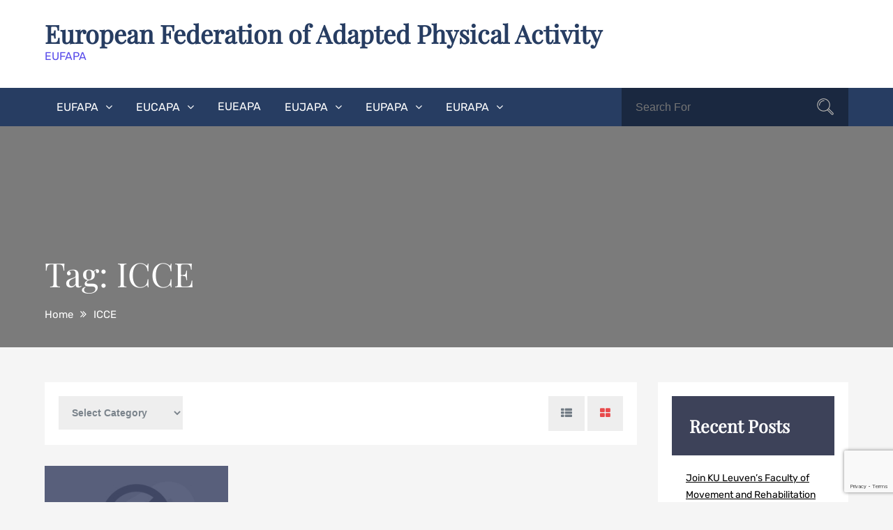

--- FILE ---
content_type: text/html; charset=UTF-8
request_url: https://eufapa.eu/tag/icce/
body_size: 16003
content:
		<!DOCTYPE html>
			<html lang="en-GB">
	<head>
		<meta charset="UTF-8">
		<meta name="viewport" content="width=device-width, initial-scale=1, maximum-scale=1">
		<link rel="profile" href="http://gmpg.org/xfn/11">
		<title>ICCE &#8211; European Federation of Adapted Physical Activity</title>
<meta name='robots' content='max-image-preview:large' />
	<style>img:is([sizes="auto" i], [sizes^="auto," i]) { contain-intrinsic-size: 3000px 1500px }</style>
	<link rel='dns-prefetch' href='//stats.wp.com' />
<link rel='preconnect' href='//c0.wp.com' />
<link rel='preconnect' href='//i0.wp.com' />
<link rel="alternate" type="application/rss+xml" title="European Federation of Adapted Physical Activity &raquo; Feed" href="https://eufapa.eu/feed/" />
<link rel="alternate" type="application/rss+xml" title="European Federation of Adapted Physical Activity &raquo; Comments Feed" href="https://eufapa.eu/comments/feed/" />
<link rel="alternate" type="application/rss+xml" title="European Federation of Adapted Physical Activity &raquo; ICCE Tag Feed" href="https://eufapa.eu/tag/icce/feed/" />
		<!-- This site uses the Google Analytics by MonsterInsights plugin v9.5.3 - Using Analytics tracking - https://www.monsterinsights.com/ -->
							<script src="//www.googletagmanager.com/gtag/js?id=G-TZ7M6490XV"  data-cfasync="false" data-wpfc-render="false" type="text/javascript" async></script>
			<script data-cfasync="false" data-wpfc-render="false" type="text/javascript">
				var mi_version = '9.5.3';
				var mi_track_user = true;
				var mi_no_track_reason = '';
								var MonsterInsightsDefaultLocations = {"page_location":"https:\/\/eufapa.eu\/tag\/icce\/"};
				if ( typeof MonsterInsightsPrivacyGuardFilter === 'function' ) {
					var MonsterInsightsLocations = (typeof MonsterInsightsExcludeQuery === 'object') ? MonsterInsightsPrivacyGuardFilter( MonsterInsightsExcludeQuery ) : MonsterInsightsPrivacyGuardFilter( MonsterInsightsDefaultLocations );
				} else {
					var MonsterInsightsLocations = (typeof MonsterInsightsExcludeQuery === 'object') ? MonsterInsightsExcludeQuery : MonsterInsightsDefaultLocations;
				}

								var disableStrs = [
										'ga-disable-G-TZ7M6490XV',
									];

				/* Function to detect opted out users */
				function __gtagTrackerIsOptedOut() {
					for (var index = 0; index < disableStrs.length; index++) {
						if (document.cookie.indexOf(disableStrs[index] + '=true') > -1) {
							return true;
						}
					}

					return false;
				}

				/* Disable tracking if the opt-out cookie exists. */
				if (__gtagTrackerIsOptedOut()) {
					for (var index = 0; index < disableStrs.length; index++) {
						window[disableStrs[index]] = true;
					}
				}

				/* Opt-out function */
				function __gtagTrackerOptout() {
					for (var index = 0; index < disableStrs.length; index++) {
						document.cookie = disableStrs[index] + '=true; expires=Thu, 31 Dec 2099 23:59:59 UTC; path=/';
						window[disableStrs[index]] = true;
					}
				}

				if ('undefined' === typeof gaOptout) {
					function gaOptout() {
						__gtagTrackerOptout();
					}
				}
								window.dataLayer = window.dataLayer || [];

				window.MonsterInsightsDualTracker = {
					helpers: {},
					trackers: {},
				};
				if (mi_track_user) {
					function __gtagDataLayer() {
						dataLayer.push(arguments);
					}

					function __gtagTracker(type, name, parameters) {
						if (!parameters) {
							parameters = {};
						}

						if (parameters.send_to) {
							__gtagDataLayer.apply(null, arguments);
							return;
						}

						if (type === 'event') {
														parameters.send_to = monsterinsights_frontend.v4_id;
							var hookName = name;
							if (typeof parameters['event_category'] !== 'undefined') {
								hookName = parameters['event_category'] + ':' + name;
							}

							if (typeof MonsterInsightsDualTracker.trackers[hookName] !== 'undefined') {
								MonsterInsightsDualTracker.trackers[hookName](parameters);
							} else {
								__gtagDataLayer('event', name, parameters);
							}
							
						} else {
							__gtagDataLayer.apply(null, arguments);
						}
					}

					__gtagTracker('js', new Date());
					__gtagTracker('set', {
						'developer_id.dZGIzZG': true,
											});
					if ( MonsterInsightsLocations.page_location ) {
						__gtagTracker('set', MonsterInsightsLocations);
					}
										__gtagTracker('config', 'G-TZ7M6490XV', {"forceSSL":"true","link_attribution":"true"} );
															window.gtag = __gtagTracker;										(function () {
						/* https://developers.google.com/analytics/devguides/collection/analyticsjs/ */
						/* ga and __gaTracker compatibility shim. */
						var noopfn = function () {
							return null;
						};
						var newtracker = function () {
							return new Tracker();
						};
						var Tracker = function () {
							return null;
						};
						var p = Tracker.prototype;
						p.get = noopfn;
						p.set = noopfn;
						p.send = function () {
							var args = Array.prototype.slice.call(arguments);
							args.unshift('send');
							__gaTracker.apply(null, args);
						};
						var __gaTracker = function () {
							var len = arguments.length;
							if (len === 0) {
								return;
							}
							var f = arguments[len - 1];
							if (typeof f !== 'object' || f === null || typeof f.hitCallback !== 'function') {
								if ('send' === arguments[0]) {
									var hitConverted, hitObject = false, action;
									if ('event' === arguments[1]) {
										if ('undefined' !== typeof arguments[3]) {
											hitObject = {
												'eventAction': arguments[3],
												'eventCategory': arguments[2],
												'eventLabel': arguments[4],
												'value': arguments[5] ? arguments[5] : 1,
											}
										}
									}
									if ('pageview' === arguments[1]) {
										if ('undefined' !== typeof arguments[2]) {
											hitObject = {
												'eventAction': 'page_view',
												'page_path': arguments[2],
											}
										}
									}
									if (typeof arguments[2] === 'object') {
										hitObject = arguments[2];
									}
									if (typeof arguments[5] === 'object') {
										Object.assign(hitObject, arguments[5]);
									}
									if ('undefined' !== typeof arguments[1].hitType) {
										hitObject = arguments[1];
										if ('pageview' === hitObject.hitType) {
											hitObject.eventAction = 'page_view';
										}
									}
									if (hitObject) {
										action = 'timing' === arguments[1].hitType ? 'timing_complete' : hitObject.eventAction;
										hitConverted = mapArgs(hitObject);
										__gtagTracker('event', action, hitConverted);
									}
								}
								return;
							}

							function mapArgs(args) {
								var arg, hit = {};
								var gaMap = {
									'eventCategory': 'event_category',
									'eventAction': 'event_action',
									'eventLabel': 'event_label',
									'eventValue': 'event_value',
									'nonInteraction': 'non_interaction',
									'timingCategory': 'event_category',
									'timingVar': 'name',
									'timingValue': 'value',
									'timingLabel': 'event_label',
									'page': 'page_path',
									'location': 'page_location',
									'title': 'page_title',
									'referrer' : 'page_referrer',
								};
								for (arg in args) {
																		if (!(!args.hasOwnProperty(arg) || !gaMap.hasOwnProperty(arg))) {
										hit[gaMap[arg]] = args[arg];
									} else {
										hit[arg] = args[arg];
									}
								}
								return hit;
							}

							try {
								f.hitCallback();
							} catch (ex) {
							}
						};
						__gaTracker.create = newtracker;
						__gaTracker.getByName = newtracker;
						__gaTracker.getAll = function () {
							return [];
						};
						__gaTracker.remove = noopfn;
						__gaTracker.loaded = true;
						window['__gaTracker'] = __gaTracker;
					})();
									} else {
										console.log("");
					(function () {
						function __gtagTracker() {
							return null;
						}

						window['__gtagTracker'] = __gtagTracker;
						window['gtag'] = __gtagTracker;
					})();
									}
			</script>
				<!-- / Google Analytics by MonsterInsights -->
		<script type="text/javascript">
/* <![CDATA[ */
window._wpemojiSettings = {"baseUrl":"https:\/\/s.w.org\/images\/core\/emoji\/16.0.1\/72x72\/","ext":".png","svgUrl":"https:\/\/s.w.org\/images\/core\/emoji\/16.0.1\/svg\/","svgExt":".svg","source":{"concatemoji":"https:\/\/eufapa.eu\/wp-includes\/js\/wp-emoji-release.min.js?ver=6.8.3"}};
/*! This file is auto-generated */
!function(s,n){var o,i,e;function c(e){try{var t={supportTests:e,timestamp:(new Date).valueOf()};sessionStorage.setItem(o,JSON.stringify(t))}catch(e){}}function p(e,t,n){e.clearRect(0,0,e.canvas.width,e.canvas.height),e.fillText(t,0,0);var t=new Uint32Array(e.getImageData(0,0,e.canvas.width,e.canvas.height).data),a=(e.clearRect(0,0,e.canvas.width,e.canvas.height),e.fillText(n,0,0),new Uint32Array(e.getImageData(0,0,e.canvas.width,e.canvas.height).data));return t.every(function(e,t){return e===a[t]})}function u(e,t){e.clearRect(0,0,e.canvas.width,e.canvas.height),e.fillText(t,0,0);for(var n=e.getImageData(16,16,1,1),a=0;a<n.data.length;a++)if(0!==n.data[a])return!1;return!0}function f(e,t,n,a){switch(t){case"flag":return n(e,"\ud83c\udff3\ufe0f\u200d\u26a7\ufe0f","\ud83c\udff3\ufe0f\u200b\u26a7\ufe0f")?!1:!n(e,"\ud83c\udde8\ud83c\uddf6","\ud83c\udde8\u200b\ud83c\uddf6")&&!n(e,"\ud83c\udff4\udb40\udc67\udb40\udc62\udb40\udc65\udb40\udc6e\udb40\udc67\udb40\udc7f","\ud83c\udff4\u200b\udb40\udc67\u200b\udb40\udc62\u200b\udb40\udc65\u200b\udb40\udc6e\u200b\udb40\udc67\u200b\udb40\udc7f");case"emoji":return!a(e,"\ud83e\udedf")}return!1}function g(e,t,n,a){var r="undefined"!=typeof WorkerGlobalScope&&self instanceof WorkerGlobalScope?new OffscreenCanvas(300,150):s.createElement("canvas"),o=r.getContext("2d",{willReadFrequently:!0}),i=(o.textBaseline="top",o.font="600 32px Arial",{});return e.forEach(function(e){i[e]=t(o,e,n,a)}),i}function t(e){var t=s.createElement("script");t.src=e,t.defer=!0,s.head.appendChild(t)}"undefined"!=typeof Promise&&(o="wpEmojiSettingsSupports",i=["flag","emoji"],n.supports={everything:!0,everythingExceptFlag:!0},e=new Promise(function(e){s.addEventListener("DOMContentLoaded",e,{once:!0})}),new Promise(function(t){var n=function(){try{var e=JSON.parse(sessionStorage.getItem(o));if("object"==typeof e&&"number"==typeof e.timestamp&&(new Date).valueOf()<e.timestamp+604800&&"object"==typeof e.supportTests)return e.supportTests}catch(e){}return null}();if(!n){if("undefined"!=typeof Worker&&"undefined"!=typeof OffscreenCanvas&&"undefined"!=typeof URL&&URL.createObjectURL&&"undefined"!=typeof Blob)try{var e="postMessage("+g.toString()+"("+[JSON.stringify(i),f.toString(),p.toString(),u.toString()].join(",")+"));",a=new Blob([e],{type:"text/javascript"}),r=new Worker(URL.createObjectURL(a),{name:"wpTestEmojiSupports"});return void(r.onmessage=function(e){c(n=e.data),r.terminate(),t(n)})}catch(e){}c(n=g(i,f,p,u))}t(n)}).then(function(e){for(var t in e)n.supports[t]=e[t],n.supports.everything=n.supports.everything&&n.supports[t],"flag"!==t&&(n.supports.everythingExceptFlag=n.supports.everythingExceptFlag&&n.supports[t]);n.supports.everythingExceptFlag=n.supports.everythingExceptFlag&&!n.supports.flag,n.DOMReady=!1,n.readyCallback=function(){n.DOMReady=!0}}).then(function(){return e}).then(function(){var e;n.supports.everything||(n.readyCallback(),(e=n.source||{}).concatemoji?t(e.concatemoji):e.wpemoji&&e.twemoji&&(t(e.twemoji),t(e.wpemoji)))}))}((window,document),window._wpemojiSettings);
/* ]]> */
</script>
<link rel='stylesheet' id='embedpress-carousel-vendor-css-css' href='https://eufapa.eu/wp-content/plugins/embedpress/assets/css/carousel.min.css?ver=1767619503' type='text/css' media='all' />
<link rel='stylesheet' id='embedpress-css-css' href='https://eufapa.eu/wp-content/plugins/embedpress/assets/css/embedpress.css?ver=1767619503' type='text/css' media='all' />
<link rel='stylesheet' id='embedpress-blocks-style-css' href='https://eufapa.eu/wp-content/plugins/embedpress/assets/css/blocks.build.css?ver=1767619503' type='text/css' media='all' />
<link rel='stylesheet' id='embedpress-lazy-load-css-css' href='https://eufapa.eu/wp-content/plugins/embedpress/assets/css/lazy-load.css?ver=1767619503' type='text/css' media='all' />
<style id='wp-emoji-styles-inline-css' type='text/css'>

	img.wp-smiley, img.emoji {
		display: inline !important;
		border: none !important;
		box-shadow: none !important;
		height: 1em !important;
		width: 1em !important;
		margin: 0 0.07em !important;
		vertical-align: -0.1em !important;
		background: none !important;
		padding: 0 !important;
	}
</style>
<link rel='stylesheet' id='wp-block-library-css' href='https://c0.wp.com/c/6.8.3/wp-includes/css/dist/block-library/style.min.css' type='text/css' media='all' />
<style id='wp-block-library-theme-inline-css' type='text/css'>
.wp-block-audio :where(figcaption){color:#555;font-size:13px;text-align:center}.is-dark-theme .wp-block-audio :where(figcaption){color:#ffffffa6}.wp-block-audio{margin:0 0 1em}.wp-block-code{border:1px solid #ccc;border-radius:4px;font-family:Menlo,Consolas,monaco,monospace;padding:.8em 1em}.wp-block-embed :where(figcaption){color:#555;font-size:13px;text-align:center}.is-dark-theme .wp-block-embed :where(figcaption){color:#ffffffa6}.wp-block-embed{margin:0 0 1em}.blocks-gallery-caption{color:#555;font-size:13px;text-align:center}.is-dark-theme .blocks-gallery-caption{color:#ffffffa6}:root :where(.wp-block-image figcaption){color:#555;font-size:13px;text-align:center}.is-dark-theme :root :where(.wp-block-image figcaption){color:#ffffffa6}.wp-block-image{margin:0 0 1em}.wp-block-pullquote{border-bottom:4px solid;border-top:4px solid;color:currentColor;margin-bottom:1.75em}.wp-block-pullquote cite,.wp-block-pullquote footer,.wp-block-pullquote__citation{color:currentColor;font-size:.8125em;font-style:normal;text-transform:uppercase}.wp-block-quote{border-left:.25em solid;margin:0 0 1.75em;padding-left:1em}.wp-block-quote cite,.wp-block-quote footer{color:currentColor;font-size:.8125em;font-style:normal;position:relative}.wp-block-quote:where(.has-text-align-right){border-left:none;border-right:.25em solid;padding-left:0;padding-right:1em}.wp-block-quote:where(.has-text-align-center){border:none;padding-left:0}.wp-block-quote.is-large,.wp-block-quote.is-style-large,.wp-block-quote:where(.is-style-plain){border:none}.wp-block-search .wp-block-search__label{font-weight:700}.wp-block-search__button{border:1px solid #ccc;padding:.375em .625em}:where(.wp-block-group.has-background){padding:1.25em 2.375em}.wp-block-separator.has-css-opacity{opacity:.4}.wp-block-separator{border:none;border-bottom:2px solid;margin-left:auto;margin-right:auto}.wp-block-separator.has-alpha-channel-opacity{opacity:1}.wp-block-separator:not(.is-style-wide):not(.is-style-dots){width:100px}.wp-block-separator.has-background:not(.is-style-dots){border-bottom:none;height:1px}.wp-block-separator.has-background:not(.is-style-wide):not(.is-style-dots){height:2px}.wp-block-table{margin:0 0 1em}.wp-block-table td,.wp-block-table th{word-break:normal}.wp-block-table :where(figcaption){color:#555;font-size:13px;text-align:center}.is-dark-theme .wp-block-table :where(figcaption){color:#ffffffa6}.wp-block-video :where(figcaption){color:#555;font-size:13px;text-align:center}.is-dark-theme .wp-block-video :where(figcaption){color:#ffffffa6}.wp-block-video{margin:0 0 1em}:root :where(.wp-block-template-part.has-background){margin-bottom:0;margin-top:0;padding:1.25em 2.375em}
</style>
<style id='classic-theme-styles-inline-css' type='text/css'>
/*! This file is auto-generated */
.wp-block-button__link{color:#fff;background-color:#32373c;border-radius:9999px;box-shadow:none;text-decoration:none;padding:calc(.667em + 2px) calc(1.333em + 2px);font-size:1.125em}.wp-block-file__button{background:#32373c;color:#fff;text-decoration:none}
</style>
<style id='pdfemb-pdf-embedder-viewer-style-inline-css' type='text/css'>
.wp-block-pdfemb-pdf-embedder-viewer{max-width:none}

</style>
<link rel='stylesheet' id='mediaelement-css' href='https://c0.wp.com/c/6.8.3/wp-includes/js/mediaelement/mediaelementplayer-legacy.min.css' type='text/css' media='all' />
<link rel='stylesheet' id='wp-mediaelement-css' href='https://c0.wp.com/c/6.8.3/wp-includes/js/mediaelement/wp-mediaelement.min.css' type='text/css' media='all' />
<style id='jetpack-sharing-buttons-style-inline-css' type='text/css'>
.jetpack-sharing-buttons__services-list{display:flex;flex-direction:row;flex-wrap:wrap;gap:0;list-style-type:none;margin:5px;padding:0}.jetpack-sharing-buttons__services-list.has-small-icon-size{font-size:12px}.jetpack-sharing-buttons__services-list.has-normal-icon-size{font-size:16px}.jetpack-sharing-buttons__services-list.has-large-icon-size{font-size:24px}.jetpack-sharing-buttons__services-list.has-huge-icon-size{font-size:36px}@media print{.jetpack-sharing-buttons__services-list{display:none!important}}.editor-styles-wrapper .wp-block-jetpack-sharing-buttons{gap:0;padding-inline-start:0}ul.jetpack-sharing-buttons__services-list.has-background{padding:1.25em 2.375em}
</style>
<style id='global-styles-inline-css' type='text/css'>
:root{--wp--preset--aspect-ratio--square: 1;--wp--preset--aspect-ratio--4-3: 4/3;--wp--preset--aspect-ratio--3-4: 3/4;--wp--preset--aspect-ratio--3-2: 3/2;--wp--preset--aspect-ratio--2-3: 2/3;--wp--preset--aspect-ratio--16-9: 16/9;--wp--preset--aspect-ratio--9-16: 9/16;--wp--preset--color--black: #404040;--wp--preset--color--cyan-bluish-gray: #abb8c3;--wp--preset--color--white: #ffffff;--wp--preset--color--pale-pink: #f78da7;--wp--preset--color--vivid-red: #cf2e2e;--wp--preset--color--luminous-vivid-orange: #ff6900;--wp--preset--color--luminous-vivid-amber: #fcb900;--wp--preset--color--light-green-cyan: #7bdcb5;--wp--preset--color--vivid-green-cyan: #00d084;--wp--preset--color--pale-cyan-blue: #8ed1fc;--wp--preset--color--vivid-cyan-blue: #0693e3;--wp--preset--color--vivid-purple: #9b51e0;--wp--preset--color--red: #E94B4C;--wp--preset--color--blue: #334f74;--wp--preset--gradient--vivid-cyan-blue-to-vivid-purple: linear-gradient(135deg,rgba(6,147,227,1) 0%,rgb(155,81,224) 100%);--wp--preset--gradient--light-green-cyan-to-vivid-green-cyan: linear-gradient(135deg,rgb(122,220,180) 0%,rgb(0,208,130) 100%);--wp--preset--gradient--luminous-vivid-amber-to-luminous-vivid-orange: linear-gradient(135deg,rgba(252,185,0,1) 0%,rgba(255,105,0,1) 100%);--wp--preset--gradient--luminous-vivid-orange-to-vivid-red: linear-gradient(135deg,rgba(255,105,0,1) 0%,rgb(207,46,46) 100%);--wp--preset--gradient--very-light-gray-to-cyan-bluish-gray: linear-gradient(135deg,rgb(238,238,238) 0%,rgb(169,184,195) 100%);--wp--preset--gradient--cool-to-warm-spectrum: linear-gradient(135deg,rgb(74,234,220) 0%,rgb(151,120,209) 20%,rgb(207,42,186) 40%,rgb(238,44,130) 60%,rgb(251,105,98) 80%,rgb(254,248,76) 100%);--wp--preset--gradient--blush-light-purple: linear-gradient(135deg,rgb(255,206,236) 0%,rgb(152,150,240) 100%);--wp--preset--gradient--blush-bordeaux: linear-gradient(135deg,rgb(254,205,165) 0%,rgb(254,45,45) 50%,rgb(107,0,62) 100%);--wp--preset--gradient--luminous-dusk: linear-gradient(135deg,rgb(255,203,112) 0%,rgb(199,81,192) 50%,rgb(65,88,208) 100%);--wp--preset--gradient--pale-ocean: linear-gradient(135deg,rgb(255,245,203) 0%,rgb(182,227,212) 50%,rgb(51,167,181) 100%);--wp--preset--gradient--electric-grass: linear-gradient(135deg,rgb(202,248,128) 0%,rgb(113,206,126) 100%);--wp--preset--gradient--midnight: linear-gradient(135deg,rgb(2,3,129) 0%,rgb(40,116,252) 100%);--wp--preset--font-size--small: 12px;--wp--preset--font-size--medium: 20px;--wp--preset--font-size--large: 36px;--wp--preset--font-size--x-large: 42px;--wp--preset--font-size--regular: 16px;--wp--preset--font-size--larger: 36px;--wp--preset--font-size--huge: 48px;--wp--preset--spacing--20: 0.44rem;--wp--preset--spacing--30: 0.67rem;--wp--preset--spacing--40: 1rem;--wp--preset--spacing--50: 1.5rem;--wp--preset--spacing--60: 2.25rem;--wp--preset--spacing--70: 3.38rem;--wp--preset--spacing--80: 5.06rem;--wp--preset--shadow--natural: 6px 6px 9px rgba(0, 0, 0, 0.2);--wp--preset--shadow--deep: 12px 12px 50px rgba(0, 0, 0, 0.4);--wp--preset--shadow--sharp: 6px 6px 0px rgba(0, 0, 0, 0.2);--wp--preset--shadow--outlined: 6px 6px 0px -3px rgba(255, 255, 255, 1), 6px 6px rgba(0, 0, 0, 1);--wp--preset--shadow--crisp: 6px 6px 0px rgba(0, 0, 0, 1);}:where(.is-layout-flex){gap: 0.5em;}:where(.is-layout-grid){gap: 0.5em;}body .is-layout-flex{display: flex;}.is-layout-flex{flex-wrap: wrap;align-items: center;}.is-layout-flex > :is(*, div){margin: 0;}body .is-layout-grid{display: grid;}.is-layout-grid > :is(*, div){margin: 0;}:where(.wp-block-columns.is-layout-flex){gap: 2em;}:where(.wp-block-columns.is-layout-grid){gap: 2em;}:where(.wp-block-post-template.is-layout-flex){gap: 1.25em;}:where(.wp-block-post-template.is-layout-grid){gap: 1.25em;}.has-black-color{color: var(--wp--preset--color--black) !important;}.has-cyan-bluish-gray-color{color: var(--wp--preset--color--cyan-bluish-gray) !important;}.has-white-color{color: var(--wp--preset--color--white) !important;}.has-pale-pink-color{color: var(--wp--preset--color--pale-pink) !important;}.has-vivid-red-color{color: var(--wp--preset--color--vivid-red) !important;}.has-luminous-vivid-orange-color{color: var(--wp--preset--color--luminous-vivid-orange) !important;}.has-luminous-vivid-amber-color{color: var(--wp--preset--color--luminous-vivid-amber) !important;}.has-light-green-cyan-color{color: var(--wp--preset--color--light-green-cyan) !important;}.has-vivid-green-cyan-color{color: var(--wp--preset--color--vivid-green-cyan) !important;}.has-pale-cyan-blue-color{color: var(--wp--preset--color--pale-cyan-blue) !important;}.has-vivid-cyan-blue-color{color: var(--wp--preset--color--vivid-cyan-blue) !important;}.has-vivid-purple-color{color: var(--wp--preset--color--vivid-purple) !important;}.has-black-background-color{background-color: var(--wp--preset--color--black) !important;}.has-cyan-bluish-gray-background-color{background-color: var(--wp--preset--color--cyan-bluish-gray) !important;}.has-white-background-color{background-color: var(--wp--preset--color--white) !important;}.has-pale-pink-background-color{background-color: var(--wp--preset--color--pale-pink) !important;}.has-vivid-red-background-color{background-color: var(--wp--preset--color--vivid-red) !important;}.has-luminous-vivid-orange-background-color{background-color: var(--wp--preset--color--luminous-vivid-orange) !important;}.has-luminous-vivid-amber-background-color{background-color: var(--wp--preset--color--luminous-vivid-amber) !important;}.has-light-green-cyan-background-color{background-color: var(--wp--preset--color--light-green-cyan) !important;}.has-vivid-green-cyan-background-color{background-color: var(--wp--preset--color--vivid-green-cyan) !important;}.has-pale-cyan-blue-background-color{background-color: var(--wp--preset--color--pale-cyan-blue) !important;}.has-vivid-cyan-blue-background-color{background-color: var(--wp--preset--color--vivid-cyan-blue) !important;}.has-vivid-purple-background-color{background-color: var(--wp--preset--color--vivid-purple) !important;}.has-black-border-color{border-color: var(--wp--preset--color--black) !important;}.has-cyan-bluish-gray-border-color{border-color: var(--wp--preset--color--cyan-bluish-gray) !important;}.has-white-border-color{border-color: var(--wp--preset--color--white) !important;}.has-pale-pink-border-color{border-color: var(--wp--preset--color--pale-pink) !important;}.has-vivid-red-border-color{border-color: var(--wp--preset--color--vivid-red) !important;}.has-luminous-vivid-orange-border-color{border-color: var(--wp--preset--color--luminous-vivid-orange) !important;}.has-luminous-vivid-amber-border-color{border-color: var(--wp--preset--color--luminous-vivid-amber) !important;}.has-light-green-cyan-border-color{border-color: var(--wp--preset--color--light-green-cyan) !important;}.has-vivid-green-cyan-border-color{border-color: var(--wp--preset--color--vivid-green-cyan) !important;}.has-pale-cyan-blue-border-color{border-color: var(--wp--preset--color--pale-cyan-blue) !important;}.has-vivid-cyan-blue-border-color{border-color: var(--wp--preset--color--vivid-cyan-blue) !important;}.has-vivid-purple-border-color{border-color: var(--wp--preset--color--vivid-purple) !important;}.has-vivid-cyan-blue-to-vivid-purple-gradient-background{background: var(--wp--preset--gradient--vivid-cyan-blue-to-vivid-purple) !important;}.has-light-green-cyan-to-vivid-green-cyan-gradient-background{background: var(--wp--preset--gradient--light-green-cyan-to-vivid-green-cyan) !important;}.has-luminous-vivid-amber-to-luminous-vivid-orange-gradient-background{background: var(--wp--preset--gradient--luminous-vivid-amber-to-luminous-vivid-orange) !important;}.has-luminous-vivid-orange-to-vivid-red-gradient-background{background: var(--wp--preset--gradient--luminous-vivid-orange-to-vivid-red) !important;}.has-very-light-gray-to-cyan-bluish-gray-gradient-background{background: var(--wp--preset--gradient--very-light-gray-to-cyan-bluish-gray) !important;}.has-cool-to-warm-spectrum-gradient-background{background: var(--wp--preset--gradient--cool-to-warm-spectrum) !important;}.has-blush-light-purple-gradient-background{background: var(--wp--preset--gradient--blush-light-purple) !important;}.has-blush-bordeaux-gradient-background{background: var(--wp--preset--gradient--blush-bordeaux) !important;}.has-luminous-dusk-gradient-background{background: var(--wp--preset--gradient--luminous-dusk) !important;}.has-pale-ocean-gradient-background{background: var(--wp--preset--gradient--pale-ocean) !important;}.has-electric-grass-gradient-background{background: var(--wp--preset--gradient--electric-grass) !important;}.has-midnight-gradient-background{background: var(--wp--preset--gradient--midnight) !important;}.has-small-font-size{font-size: var(--wp--preset--font-size--small) !important;}.has-medium-font-size{font-size: var(--wp--preset--font-size--medium) !important;}.has-large-font-size{font-size: var(--wp--preset--font-size--large) !important;}.has-x-large-font-size{font-size: var(--wp--preset--font-size--x-large) !important;}
:where(.wp-block-post-template.is-layout-flex){gap: 1.25em;}:where(.wp-block-post-template.is-layout-grid){gap: 1.25em;}
:where(.wp-block-columns.is-layout-flex){gap: 2em;}:where(.wp-block-columns.is-layout-grid){gap: 2em;}
:root :where(.wp-block-pullquote){font-size: 1.5em;line-height: 1.6;}
</style>
<link rel='stylesheet' id='wpcf7-stripe-css' href='https://eufapa.eu/wp-content/plugins/contact-form-7/modules/stripe/style.css?ver=6.1.4' type='text/css' media='all' />
<link rel='stylesheet' id='contact-form-7-css' href='https://eufapa.eu/wp-content/plugins/contact-form-7/includes/css/styles.css?ver=6.1.4' type='text/css' media='all' />
<link rel='stylesheet' id='font-awesome-css' href='https://eufapa.eu/wp-content/plugins/tp-education/assets/css/font-awesome.min.css?ver=6.8.3' type='text/css' media='all' />
<link rel='stylesheet' id='jquery-ui-css' href='https://eufapa.eu/wp-content/plugins/tp-education/assets/css/jquery-ui.min.css?ver=6.8.3' type='text/css' media='all' />
<link rel='stylesheet' id='tp-education-style-css' href='https://eufapa.eu/wp-content/plugins/tp-education/assets/css/tp-education-style.min.css?ver=6.8.3' type='text/css' media='all' />
<link rel='stylesheet' id='graduate-fonts-css' href='https://eufapa.eu/wp-content/fonts/faa20575daf98a08007f9319bb0492a9.css' type='text/css' media='all' />
<link rel='stylesheet' id='slick-css' href='https://eufapa.eu/wp-content/themes/graduate/assets/plugins/css/slick.min.css?ver=6.8.3' type='text/css' media='all' />
<link rel='stylesheet' id='slick-theme-css' href='https://eufapa.eu/wp-content/themes/graduate/assets/plugins/css/slick-theme.min.css?ver=6.8.3' type='text/css' media='all' />
<link rel='stylesheet' id='jquery-sidr-light-css' href='https://eufapa.eu/wp-content/themes/graduate/assets/plugins/css/jquery.sidr.light.min.css?ver=6.8.3' type='text/css' media='all' />
<link rel='stylesheet' id='graduate-style-css' href='https://eufapa.eu/wp-content/themes/graduate/style.css?ver=6.8.3' type='text/css' media='all' />
<style id='graduate-style-inline-css' type='text/css'>
.site-title a,
			.site-description {
				color: #584bea}
</style>
<link rel='stylesheet' id='graduate-blue-css' href='https://eufapa.eu/wp-content/themes/graduate/assets/css/blue.min.css?ver=6.8.3' type='text/css' media='all' />
<link rel='stylesheet' id='graduate-blocks-css' href='https://eufapa.eu/wp-content/themes/graduate/assets/css/blocks.min.css?ver=6.8.3' type='text/css' media='all' />
<link rel='stylesheet' id='dashicons-css' href='https://c0.wp.com/c/6.8.3/wp-includes/css/dashicons.min.css' type='text/css' media='all' />
<link rel='stylesheet' id='sharedaddy-css' href='https://c0.wp.com/p/jetpack/15.4/modules/sharedaddy/sharing.css' type='text/css' media='all' />
<link rel='stylesheet' id='social-logos-css' href='https://c0.wp.com/p/jetpack/15.4/_inc/social-logos/social-logos.min.css' type='text/css' media='all' />
<script type="text/javascript" src="https://c0.wp.com/c/6.8.3/wp-includes/js/jquery/jquery.min.js" id="jquery-core-js"></script>
<script type="text/javascript" src="https://c0.wp.com/c/6.8.3/wp-includes/js/jquery/jquery-migrate.min.js" id="jquery-migrate-js"></script>
<script type="text/javascript" src="https://eufapa.eu/wp-content/plugins/google-analytics-for-wordpress/assets/js/frontend-gtag.min.js?ver=9.5.3" id="monsterinsights-frontend-script-js" async="async" data-wp-strategy="async"></script>
<script data-cfasync="false" data-wpfc-render="false" type="text/javascript" id='monsterinsights-frontend-script-js-extra'>/* <![CDATA[ */
var monsterinsights_frontend = {"js_events_tracking":"true","download_extensions":"doc,pdf,ppt,zip,xls,docx,pptx,xlsx","inbound_paths":"[{\"path\":\"\\\/go\\\/\",\"label\":\"affiliate\"},{\"path\":\"\\\/recommend\\\/\",\"label\":\"affiliate\"}]","home_url":"https:\/\/eufapa.eu","hash_tracking":"false","v4_id":"G-TZ7M6490XV"};/* ]]> */
</script>
<script type="text/javascript" id="3d-flip-book-client-locale-loader-js-extra">
/* <![CDATA[ */
var FB3D_CLIENT_LOCALE = {"ajaxurl":"https:\/\/eufapa.eu\/wp-admin\/admin-ajax.php","dictionary":{"Table of contents":"Table of contents","Close":"Close","Bookmarks":"Bookmarks","Thumbnails":"Thumbnails","Search":"Search","Share":"Share","Facebook":"Facebook","Twitter":"Twitter","Email":"Email","Play":"Play","Previous page":"Previous page","Next page":"Next page","Zoom in":"Zoom in","Zoom out":"Zoom out","Fit view":"Fit view","Auto play":"Auto play","Full screen":"Full screen","More":"More","Smart pan":"Smart pan","Single page":"Single page","Sounds":"Sounds","Stats":"Stats","Print":"Print","Download":"Download","Goto first page":"Goto first page","Goto last page":"Goto last page"},"images":"https:\/\/eufapa.eu\/wp-content\/plugins\/interactive-3d-flipbook-powered-physics-engine\/assets\/images\/","jsData":{"urls":[],"posts":{"ids_mis":[],"ids":[]},"pages":[],"firstPages":[],"bookCtrlProps":[],"bookTemplates":[]},"key":"3d-flip-book","pdfJS":{"pdfJsLib":"https:\/\/eufapa.eu\/wp-content\/plugins\/interactive-3d-flipbook-powered-physics-engine\/assets\/js\/pdf.min.js?ver=4.3.136","pdfJsWorker":"https:\/\/eufapa.eu\/wp-content\/plugins\/interactive-3d-flipbook-powered-physics-engine\/assets\/js\/pdf.worker.js?ver=4.3.136","stablePdfJsLib":"https:\/\/eufapa.eu\/wp-content\/plugins\/interactive-3d-flipbook-powered-physics-engine\/assets\/js\/stable\/pdf.min.js?ver=2.5.207","stablePdfJsWorker":"https:\/\/eufapa.eu\/wp-content\/plugins\/interactive-3d-flipbook-powered-physics-engine\/assets\/js\/stable\/pdf.worker.js?ver=2.5.207","pdfJsCMapUrl":"https:\/\/eufapa.eu\/wp-content\/plugins\/interactive-3d-flipbook-powered-physics-engine\/assets\/cmaps\/"},"cacheurl":"https:\/\/eufapa.eu\/wp-content\/uploads\/3d-flip-book\/cache\/","pluginsurl":"https:\/\/eufapa.eu\/wp-content\/plugins\/","pluginurl":"https:\/\/eufapa.eu\/wp-content\/plugins\/interactive-3d-flipbook-powered-physics-engine\/","thumbnailSize":{"width":"150","height":"150"},"version":"1.16.17"};
/* ]]> */
</script>
<script type="text/javascript" src="https://eufapa.eu/wp-content/plugins/interactive-3d-flipbook-powered-physics-engine/assets/js/client-locale-loader.js?ver=1.16.17" id="3d-flip-book-client-locale-loader-js" async="async" data-wp-strategy="async"></script>
<script type="text/javascript" id="tp_education_script-js-extra">
/* <![CDATA[ */
var tp_education_ajax = {"ajaxurl":"https:\/\/eufapa.eu\/wp-admin\/admin-ajax.php"};
/* ]]> */
</script>
<script type="text/javascript" src="https://eufapa.eu/wp-content/plugins/tp-education/assets/js/tp-education-like.min.js?ver=1" id="tp_education_script-js"></script>
<!--[if lt IE 9]>
<script type="text/javascript" src="https://eufapa.eu/wp-content/themes/graduate/assets/js/html5.min.js?ver=3.7.3" id="graduate-html5-js"></script>
<![endif]-->
<link rel="https://api.w.org/" href="https://eufapa.eu/wp-json/" /><link rel="alternate" title="JSON" type="application/json" href="https://eufapa.eu/wp-json/wp/v2/tags/90" /><link rel="EditURI" type="application/rsd+xml" title="RSD" href="https://eufapa.eu/xmlrpc.php?rsd" />
<meta name="generator" content="WordPress 6.8.3" />
<style id="essential-blocks-global-styles">
            :root {
                --eb-global-primary-color: #101828;
--eb-global-secondary-color: #475467;
--eb-global-tertiary-color: #98A2B3;
--eb-global-text-color: #475467;
--eb-global-heading-color: #1D2939;
--eb-global-link-color: #444CE7;
--eb-global-background-color: #F9FAFB;
--eb-global-button-text-color: #FFFFFF;
--eb-global-button-background-color: #101828;
--eb-gradient-primary-color: linear-gradient(90deg, hsla(259, 84%, 78%, 1) 0%, hsla(206, 67%, 75%, 1) 100%);
--eb-gradient-secondary-color: linear-gradient(90deg, hsla(18, 76%, 85%, 1) 0%, hsla(203, 69%, 84%, 1) 100%);
--eb-gradient-tertiary-color: linear-gradient(90deg, hsla(248, 21%, 15%, 1) 0%, hsla(250, 14%, 61%, 1) 100%);
--eb-gradient-background-color: linear-gradient(90deg, rgb(250, 250, 250) 0%, rgb(233, 233, 233) 49%, rgb(244, 243, 243) 100%);

                --eb-tablet-breakpoint: 1024px;
--eb-mobile-breakpoint: 767px;

            }
            
            
        </style>	<style>img#wpstats{display:none}</style>
		
<!-- Meta Pixel Code -->
<script type='text/javascript'>
!function(f,b,e,v,n,t,s){if(f.fbq)return;n=f.fbq=function(){n.callMethod?
n.callMethod.apply(n,arguments):n.queue.push(arguments)};if(!f._fbq)f._fbq=n;
n.push=n;n.loaded=!0;n.version='2.0';n.queue=[];t=b.createElement(e);t.async=!0;
t.src=v;s=b.getElementsByTagName(e)[0];s.parentNode.insertBefore(t,s)}(window,
document,'script','https://connect.facebook.net/en_US/fbevents.js?v=next');
</script>
<!-- End Meta Pixel Code -->

      <script type='text/javascript'>
        var url = window.location.origin + '?ob=open-bridge';
        fbq('set', 'openbridge', '712989733239831', url);
      </script>
    <script type='text/javascript'>fbq('init', '712989733239831', {}, {
    "agent": "wordpress-6.8.3-3.0.16"
})</script><script type='text/javascript'>
    fbq('track', 'PageView', []);
  </script>
<!-- Meta Pixel Code -->
<noscript>
<img height="1" width="1" style="display:none" alt="fbpx"
src="https://www.facebook.com/tr?id=712989733239831&ev=PageView&noscript=1" />
</noscript>
<!-- End Meta Pixel Code -->

<!-- Jetpack Open Graph Tags -->
<meta property="og:type" content="website" />
<meta property="og:title" content="ICCE &#8211; European Federation of Adapted Physical Activity" />
<meta property="og:url" content="https://eufapa.eu/tag/icce/" />
<meta property="og:site_name" content="European Federation of Adapted Physical Activity" />
<meta property="og:image" content="https://i0.wp.com/eufapa.eu/wp-content/uploads/EUFAPA_ppt_trans600.gif?fit=600%2C600&#038;ssl=1" />
<meta property="og:image:width" content="600" />
<meta property="og:image:height" content="600" />
<meta property="og:image:alt" content="" />
<meta property="og:locale" content="en_GB" />

<!-- End Jetpack Open Graph Tags -->
<link rel="me" href="https://twitter.com/eufapa"><meta name="twitter:widgets:link-color" content="#000000"><meta name="twitter:widgets:border-color" content="#000000"><meta name="twitter:partner" content="tfwp"><link rel="icon" href="https://i0.wp.com/eufapa.eu/wp-content/uploads/EUFAPA_ppt_trans600.gif?fit=32%2C32&#038;ssl=1" sizes="32x32" />
<link rel="icon" href="https://i0.wp.com/eufapa.eu/wp-content/uploads/EUFAPA_ppt_trans600.gif?fit=192%2C192&#038;ssl=1" sizes="192x192" />
<link rel="apple-touch-icon" href="https://i0.wp.com/eufapa.eu/wp-content/uploads/EUFAPA_ppt_trans600.gif?fit=180%2C180&#038;ssl=1" />
<meta name="msapplication-TileImage" content="https://i0.wp.com/eufapa.eu/wp-content/uploads/EUFAPA_ppt_trans600.gif?fit=270%2C270&#038;ssl=1" />

<meta name="twitter:card" content="summary"><meta name="twitter:title" content="Tag: ICCE"><meta name="twitter:site" content="@eufapa">
</head>

<body class="archive tag tag-icce tag-90 wp-embed-responsive wp-theme-graduate hfeed wide right-sidebar">


		<div id="page" class="site">
			<a class="skip-link screen-reader-text" href="#content">Skip to content</a>

				<header id="masthead" class="site-header" role="banner">
				<div class="container">
			<div class="site-branding pull-left">
								<div id="site-header">
					<h1 class="site-title"><a href="https://eufapa.eu/" rel="home">European Federation of Adapted Physical Activity</a></h1>
											<p class="site-description">EUFAPA</p>
									</div><!--#site-header-->
			</div><!--end .site-branding-->

					</div><!--.container-->
			<nav id="site-navigation" class="main-navigation">
			<div class="container">
				<div class="menu-topmenu-container"><ul id="primary-menu" class="menu"><li id="menu-item-89" class="menu-item menu-item-type-post_type menu-item-object-page menu-item-home menu-item-has-children menu-item-89"><a href="https://eufapa.eu/">EUFAPA</a>
<ul class="sub-menu">
	<li id="menu-item-125" class="menu-item menu-item-type-post_type menu-item-object-page menu-item-125"><a href="https://eufapa.eu/eufapa-2/about-eufapa/">About EUFAPA</a></li>
	<li id="menu-item-165" class="menu-item menu-item-type-post_type menu-item-object-page menu-item-165"><a href="https://eufapa.eu/eufapa-2/by-laws/">By Laws</a></li>
	<li id="menu-item-131" class="menu-item menu-item-type-post_type menu-item-object-page menu-item-131"><a href="https://eufapa.eu/eufapa-2/board-of-directors-2018-2022/">Board of Directors 2024-26</a></li>
	<li id="menu-item-18" class="menu-item menu-item-type-post_type menu-item-object-page menu-item-privacy-policy menu-item-18"><a rel="privacy-policy" href="https://eufapa.eu/privacy-policy/">Privacy Policy</a></li>
</ul>
</li>
<li id="menu-item-2918" class="menu-item menu-item-type-post_type menu-item-object-page menu-item-has-children menu-item-2918"><a href="https://eufapa.eu/eucapa/">EUCAPA</a>
<ul class="sub-menu">
	<li id="menu-item-2923" class="menu-item menu-item-type-post_type menu-item-object-page menu-item-2923"><a href="https://eufapa.eu/eucapa/eucapa-proceedings/">EUCAPA proceedings</a></li>
	<li id="menu-item-2921" class="menu-item menu-item-type-post_type menu-item-object-page menu-item-2921"><a href="https://eufapa.eu/eucapa/eucapa-history/">EUCAPA History</a></li>
	<li id="menu-item-95" class="menu-item menu-item-type-post_type menu-item-object-page menu-item-95"><a href="https://eufapa.eu/eucapa/guidelines-for-hosting-eucapa/">Guidelines for hosting EUCAPA</a></li>
</ul>
</li>
<li id="menu-item-90" class="menu-item menu-item-type-post_type menu-item-object-page menu-item-90"><a href="https://eufapa.eu/eueapa/">EUEAPA</a></li>
<li id="menu-item-97" class="menu-item menu-item-type-post_type menu-item-object-page menu-item-has-children menu-item-97"><a href="https://eufapa.eu/eujapa/">EUJAPA</a>
<ul class="sub-menu">
	<li id="menu-item-101" class="menu-item menu-item-type-post_type menu-item-object-page menu-item-101"><a href="https://eufapa.eu/eujapa/current-eujapa/">Current Issue EUJAPA</a></li>
	<li id="menu-item-98" class="menu-item menu-item-type-post_type menu-item-object-page menu-item-98"><a href="https://eufapa.eu/eujapa/eujapa-editorial-board/">EUJAPA Editorial Board</a></li>
	<li id="menu-item-99" class="menu-item menu-item-type-post_type menu-item-object-page menu-item-99"><a href="https://eufapa.eu/eujapa/eujapa-submission/">EUJAPA Submission</a></li>
</ul>
</li>
<li id="menu-item-317" class="menu-item menu-item-type-post_type menu-item-object-page menu-item-has-children menu-item-317"><a href="https://eufapa.eu/eupapa/">EUPAPA</a>
<ul class="sub-menu">
	<li id="menu-item-855" class="menu-item menu-item-type-post_type menu-item-object-page menu-item-855"><a href="https://eufapa.eu/eupapa/apa-and-covid-19/">APA and COVID-19</a></li>
	<li id="menu-item-674" class="menu-item menu-item-type-post_type menu-item-object-page menu-item-674"><a href="https://eufapa.eu/eupapa/rehab-eukr/">REHAB Project</a></li>
	<li id="menu-item-92" class="menu-item menu-item-type-post_type menu-item-object-page menu-item-has-children menu-item-92"><a href="https://eufapa.eu/eupapa/eusapa/">EUSAPA</a>
	<ul class="sub-menu">
		<li id="menu-item-264" class="menu-item menu-item-type-post_type menu-item-object-page menu-item-264"><a href="https://eufapa.eu/eupapa/eusapa/eusapa-project-partners/">EUSAPA Project Partners</a></li>
		<li id="menu-item-263" class="menu-item menu-item-type-post_type menu-item-object-page menu-item-263"><a href="https://eufapa.eu/eupapa/eusapa/eusapa-pub/">EUSAPA Publications</a></li>
		<li id="menu-item-265" class="menu-item menu-item-type-post_type menu-item-object-page menu-item-265"><a href="https://eufapa.eu/eupapa/eusapa/eusapa-project-meetings/">EUSAPA Project Meetings</a></li>
		<li id="menu-item-266" class="menu-item menu-item-type-post_type menu-item-object-page menu-item-266"><a href="https://eufapa.eu/eupapa/eusapa/ape-in-schools/">APE in Schools</a></li>
		<li id="menu-item-267" class="menu-item menu-item-type-post_type menu-item-object-page menu-item-267"><a href="https://eufapa.eu/eupapa/eusapa/apa-in-rehabilitation/">APA in Rehabilitation</a></li>
		<li id="menu-item-268" class="menu-item menu-item-type-post_type menu-item-object-page menu-item-268"><a href="https://eufapa.eu/eupapa/eusapa/apa-in-sports-recreation/">APA in Sports &#038; Recreation</a></li>
	</ul>
</li>
</ul>
</li>
<li id="menu-item-323" class="menu-item menu-item-type-post_type menu-item-object-page menu-item-has-children menu-item-323"><a href="https://eufapa.eu/eurapa/">EURAPA</a>
<ul class="sub-menu">
	<li id="menu-item-324" class="menu-item menu-item-type-post_type menu-item-object-page menu-item-324"><a href="https://eufapa.eu/eurapa/examples-of-good-practice/">Examples of Good Practice</a></li>
	<li id="menu-item-325" class="menu-item menu-item-type-post_type menu-item-object-page menu-item-325"><a href="https://eufapa.eu/eurapa/apa-weblinks/">APA Weblinks</a></li>
	<li id="menu-item-326" class="menu-item menu-item-type-post_type menu-item-object-page menu-item-326"><a href="https://eufapa.eu/eurapa/audiovisual-materials/">Audiovisual materials</a></li>
	<li id="menu-item-327" class="menu-item menu-item-type-post_type menu-item-object-page menu-item-327"><a href="https://eufapa.eu/eurapa/books/">Books</a></li>
</ul>
</li>
</ul></div>					<div id="search">
						
<form role="search" method="get" class="search-form" action="https://eufapa.eu/">
	<label>
		<span class="screen-reader-text">Search for:</span>
		<input type="search" class="search-field" placeholder="Search For" value="" name="s">
	</label>
	<button type="submit" class="search-submit"><span class="screen-reader-text">Search</span><i class="fa fa-search"></i></button>
</form><!--.search-form-->					</div><!-- .search -->
							</div><!-- end .container -->
		</nav><!--end .main-navigation-->
				</header><!-- #masthead -->
				<!-- Mobile Menu -->
		<nav id="sidr-left-top" class="mobile-menu sidr left">
			<div class="menu-topmenu-container"><ul id="primary-menu" class="menu"><li class="menu-item menu-item-type-post_type menu-item-object-page menu-item-home menu-item-has-children menu-item-89"><a href="https://eufapa.eu/">EUFAPA</a>
<ul class="sub-menu">
	<li class="menu-item menu-item-type-post_type menu-item-object-page menu-item-125"><a href="https://eufapa.eu/eufapa-2/about-eufapa/">About EUFAPA</a></li>
	<li class="menu-item menu-item-type-post_type menu-item-object-page menu-item-165"><a href="https://eufapa.eu/eufapa-2/by-laws/">By Laws</a></li>
	<li class="menu-item menu-item-type-post_type menu-item-object-page menu-item-131"><a href="https://eufapa.eu/eufapa-2/board-of-directors-2018-2022/">Board of Directors 2024-26</a></li>
	<li class="menu-item menu-item-type-post_type menu-item-object-page menu-item-privacy-policy menu-item-18"><a rel="privacy-policy" href="https://eufapa.eu/privacy-policy/">Privacy Policy</a></li>
</ul>
</li>
<li class="menu-item menu-item-type-post_type menu-item-object-page menu-item-has-children menu-item-2918"><a href="https://eufapa.eu/eucapa/">EUCAPA</a>
<ul class="sub-menu">
	<li class="menu-item menu-item-type-post_type menu-item-object-page menu-item-2923"><a href="https://eufapa.eu/eucapa/eucapa-proceedings/">EUCAPA proceedings</a></li>
	<li class="menu-item menu-item-type-post_type menu-item-object-page menu-item-2921"><a href="https://eufapa.eu/eucapa/eucapa-history/">EUCAPA History</a></li>
	<li class="menu-item menu-item-type-post_type menu-item-object-page menu-item-95"><a href="https://eufapa.eu/eucapa/guidelines-for-hosting-eucapa/">Guidelines for hosting EUCAPA</a></li>
</ul>
</li>
<li class="menu-item menu-item-type-post_type menu-item-object-page menu-item-90"><a href="https://eufapa.eu/eueapa/">EUEAPA</a></li>
<li class="menu-item menu-item-type-post_type menu-item-object-page menu-item-has-children menu-item-97"><a href="https://eufapa.eu/eujapa/">EUJAPA</a>
<ul class="sub-menu">
	<li class="menu-item menu-item-type-post_type menu-item-object-page menu-item-101"><a href="https://eufapa.eu/eujapa/current-eujapa/">Current Issue EUJAPA</a></li>
	<li class="menu-item menu-item-type-post_type menu-item-object-page menu-item-98"><a href="https://eufapa.eu/eujapa/eujapa-editorial-board/">EUJAPA Editorial Board</a></li>
	<li class="menu-item menu-item-type-post_type menu-item-object-page menu-item-99"><a href="https://eufapa.eu/eujapa/eujapa-submission/">EUJAPA Submission</a></li>
</ul>
</li>
<li class="menu-item menu-item-type-post_type menu-item-object-page menu-item-has-children menu-item-317"><a href="https://eufapa.eu/eupapa/">EUPAPA</a>
<ul class="sub-menu">
	<li class="menu-item menu-item-type-post_type menu-item-object-page menu-item-855"><a href="https://eufapa.eu/eupapa/apa-and-covid-19/">APA and COVID-19</a></li>
	<li class="menu-item menu-item-type-post_type menu-item-object-page menu-item-674"><a href="https://eufapa.eu/eupapa/rehab-eukr/">REHAB Project</a></li>
	<li class="menu-item menu-item-type-post_type menu-item-object-page menu-item-has-children menu-item-92"><a href="https://eufapa.eu/eupapa/eusapa/">EUSAPA</a>
	<ul class="sub-menu">
		<li class="menu-item menu-item-type-post_type menu-item-object-page menu-item-264"><a href="https://eufapa.eu/eupapa/eusapa/eusapa-project-partners/">EUSAPA Project Partners</a></li>
		<li class="menu-item menu-item-type-post_type menu-item-object-page menu-item-263"><a href="https://eufapa.eu/eupapa/eusapa/eusapa-pub/">EUSAPA Publications</a></li>
		<li class="menu-item menu-item-type-post_type menu-item-object-page menu-item-265"><a href="https://eufapa.eu/eupapa/eusapa/eusapa-project-meetings/">EUSAPA Project Meetings</a></li>
		<li class="menu-item menu-item-type-post_type menu-item-object-page menu-item-266"><a href="https://eufapa.eu/eupapa/eusapa/ape-in-schools/">APE in Schools</a></li>
		<li class="menu-item menu-item-type-post_type menu-item-object-page menu-item-267"><a href="https://eufapa.eu/eupapa/eusapa/apa-in-rehabilitation/">APA in Rehabilitation</a></li>
		<li class="menu-item menu-item-type-post_type menu-item-object-page menu-item-268"><a href="https://eufapa.eu/eupapa/eusapa/apa-in-sports-recreation/">APA in Sports &#038; Recreation</a></li>
	</ul>
</li>
</ul>
</li>
<li class="menu-item menu-item-type-post_type menu-item-object-page menu-item-has-children menu-item-323"><a href="https://eufapa.eu/eurapa/">EURAPA</a>
<ul class="sub-menu">
	<li class="menu-item menu-item-type-post_type menu-item-object-page menu-item-324"><a href="https://eufapa.eu/eurapa/examples-of-good-practice/">Examples of Good Practice</a></li>
	<li class="menu-item menu-item-type-post_type menu-item-object-page menu-item-325"><a href="https://eufapa.eu/eurapa/apa-weblinks/">APA Weblinks</a></li>
	<li class="menu-item menu-item-type-post_type menu-item-object-page menu-item-326"><a href="https://eufapa.eu/eurapa/audiovisual-materials/">Audiovisual materials</a></li>
	<li class="menu-item menu-item-type-post_type menu-item-object-page menu-item-327"><a href="https://eufapa.eu/eurapa/books/">Books</a></li>
</ul>
</li>
</ul></div>				<div id="search">
					
<form role="search" method="get" class="search-form" action="https://eufapa.eu/">
	<label>
		<span class="screen-reader-text">Search for:</span>
		<input type="search" class="search-field" placeholder="Search For" value="" name="s">
	</label>
	<button type="submit" class="search-submit"><span class="screen-reader-text">Search</span><i class="fa fa-search"></i></button>
</form><!--.search-form-->				</div><!-- .search -->
					</nav> 

		<a id="sidr-left-top-button" class="menu-button right" href="#sidr-left-top"><i class="fa fa-bars"></i></a>
			<div id="content" class="site-content">
				<section id="banner-image" style="background-image: url('https://proxima.nordname.net/~eufapacz/wp-content/uploads/2019/09/cropped-EUFAPAbanner.jpg');">
			<div class="black-overlay"></div>
			<h2 class="page-title">Tag: <span>ICCE</span></h2>

			<div class="container"><nav role="navigation" aria-label="Breadcrumbs" class="breadcrumb-trail breadcrumbs" itemprop="breadcrumb"><ul class="trail-items" itemscope itemtype="http://schema.org/BreadcrumbList"><meta name="numberOfItems" content="2" /><meta name="itemListOrder" content="Ascending" /><li itemprop="itemListElement" itemscope itemtype="http://schema.org/ListItem" class="trail-item trail-begin"><a href="https://eufapa.eu" rel="home"><span itemprop="name">Home</span></a><meta itemprop="position" content="1" /></li><li itemprop="itemListElement" itemscope itemtype="http://schema.org/ListItem" class="trail-item trail-end"><span itemprop="name">ICCE</span><meta itemprop="position" content="2" /></li></ul></nav></div><!-- .container -->		</section><!--#banner-->
			<div class="container page-section">
		<div id="primary" class="content-area">
			<main id="main" class="site-main" role="main">

			<section id="graduate">

              	<div class="graduate-list three-columns">
					                		<div class="tab-sections clear">
		              				                <div class="choose-graduate pull-left">
			                <select  name='category' id='category' class=''>
	<option value='' selected='selected'>Select Category</option>
	<option class="level-0" value="news">News</option>
	<option class="level-0" value="conference">Conference</option>
	<option class="level-0" value="journal">Journal</option>
	<option class="level-0" value="education">Education</option>
	<option class="level-0" value="research">Research</option>
</select>
			                </div><!--.choose-graduate-->
		                							<div class="tab pull-right">
								<ul class="tabs">
									<li class="tab-link" data-tab="tab-1">
										<a href="#."><i class="fa fa-th-list"></i></a>
									</li>
									<li class="tab-link active" data-tab="tab-2">
										<a href="#."><i class="fa fa-th-large"></i></a>
									</li>
								</ul><!-- end .tabs -->
							</div><!--.tab-->
						</div><!--.tab-sections-->

						
<div id="tab-1" class="tab-content list-view">
	<div class="row">
					<div class="column-wrapper">
				<div class="graduate-item-list">
					<div class="featured-image">
						<a href="https://eufapa.eu/paracoach-survey-and-stories/">
							<img src="https://eufapa.eu/wp-content/themes/graduate/assets/uploads/no-featured-image-300x225.jpg" alt="ParaCoach Survey and stories">						</a>
						
					</div><!-- .featured-image -->
					<div class="graduate-content-wrapper">
						<div class="graduate-description">
							<span class="posted-on date"> <span class="screen-reader-text">Posted on</span><a href="https://eufapa.eu/2020/07/" rel="bookmark"><time class="entry-date published" datetime="2020-07-28T06:00:15+01:00">28 July, 2020</time><time class="updated" datetime="2020-07-23T22:29:13+01:00">23 July, 2020</time></a></span><span class="likes"></span>							<h3><a href="https://eufapa.eu/paracoach-survey-and-stories/">ParaCoach Survey and stories</a></h3>
							<p><p>ParaCoach is an Erasmus Plus funded project aimed at enhancing the learning, mobility and employment&#8230;</p>
<div class="sharedaddy sd-sharing-enabled"><div class="robots-nocontent sd-block sd-social sd-social-icon sd-sharing"><h3 class="sd-title">Share this:</h3><div class="sd-content"><ul><li class="share-twitter"><a rel="nofollow noopener noreferrer"
				data-shared="sharing-twitter-731"
				class="share-twitter sd-button share-icon no-text"
				href="https://eufapa.eu/paracoach-survey-and-stories/?share=twitter"
				target="_blank"
				aria-labelledby="sharing-twitter-731"
				>
				<span id="sharing-twitter-731" hidden>Click to share on X (Opens in new window)</span>
				<span>X</span>
			</a></li><li class="share-facebook"><a rel="nofollow noopener noreferrer"
				data-shared="sharing-facebook-731"
				class="share-facebook sd-button share-icon no-text"
				href="https://eufapa.eu/paracoach-survey-and-stories/?share=facebook"
				target="_blank"
				aria-labelledby="sharing-facebook-731"
				>
				<span id="sharing-facebook-731" hidden>Click to share on Facebook (Opens in new window)</span>
				<span>Facebook</span>
			</a></li><li class="share-linkedin"><a rel="nofollow noopener noreferrer"
				data-shared="sharing-linkedin-731"
				class="share-linkedin sd-button share-icon no-text"
				href="https://eufapa.eu/paracoach-survey-and-stories/?share=linkedin"
				target="_blank"
				aria-labelledby="sharing-linkedin-731"
				>
				<span id="sharing-linkedin-731" hidden>Click to share on LinkedIn (Opens in new window)</span>
				<span>LinkedIn</span>
			</a></li><li class="share-end"></li></ul></div></div></div></p>
						</div><!--.graduate-description-->
						<a href="https://eufapa.eu/paracoach-survey-and-stories/" class="button">Read More</a>
					</div>
				</div>
			</div><!--.column-wrapper-->
			</div><!--.row-->
</div><!--#tab-1-->

<div id="tab-2" class="tab-content active">
	<div class="row wow fadeInDown" data-wow-delay="0.1s" data-wow-duration="0.6s">
					<div class="column-wrapper">
				<div class="graduate-item-list">
					<div class="featured-image">
						<a href="https://eufapa.eu/paracoach-survey-and-stories/">
							<img src="https://eufapa.eu/wp-content/themes/graduate/assets/uploads/no-featured-image-300x225.jpg" alt="ParaCoach Survey and stories">						</a>
					</div><!-- .featured-image -->
					<div class="graduate-content-wrapper">
						<div class="graduate-description">
							<span class="posted-on date"> <span class="screen-reader-text">Posted on</span><a href="https://eufapa.eu/2020/07/" rel="bookmark"><time class="entry-date published" datetime="2020-07-28T06:00:15+01:00">28 July, 2020</time><time class="updated" datetime="2020-07-23T22:29:13+01:00">23 July, 2020</time></a></span><span class="likes"></span>							<h3><a href="https://eufapa.eu/paracoach-survey-and-stories/">ParaCoach Survey and stories</a></h3>
							<p><p>ParaCoach is an Erasmus Plus funded project aimed at enhancing the learning, mobility and employment&#8230;</p>
<div class="sharedaddy sd-sharing-enabled"><div class="robots-nocontent sd-block sd-social sd-social-icon sd-sharing"><h3 class="sd-title">Share this:</h3><div class="sd-content"><ul><li class="share-twitter"><a rel="nofollow noopener noreferrer"
				data-shared="sharing-twitter-731"
				class="share-twitter sd-button share-icon no-text"
				href="https://eufapa.eu/paracoach-survey-and-stories/?share=twitter"
				target="_blank"
				aria-labelledby="sharing-twitter-731"
				>
				<span id="sharing-twitter-731" hidden>Click to share on X (Opens in new window)</span>
				<span>X</span>
			</a></li><li class="share-facebook"><a rel="nofollow noopener noreferrer"
				data-shared="sharing-facebook-731"
				class="share-facebook sd-button share-icon no-text"
				href="https://eufapa.eu/paracoach-survey-and-stories/?share=facebook"
				target="_blank"
				aria-labelledby="sharing-facebook-731"
				>
				<span id="sharing-facebook-731" hidden>Click to share on Facebook (Opens in new window)</span>
				<span>Facebook</span>
			</a></li><li class="share-linkedin"><a rel="nofollow noopener noreferrer"
				data-shared="sharing-linkedin-731"
				class="share-linkedin sd-button share-icon no-text"
				href="https://eufapa.eu/paracoach-survey-and-stories/?share=linkedin"
				target="_blank"
				aria-labelledby="sharing-linkedin-731"
				>
				<span id="sharing-linkedin-731" hidden>Click to share on LinkedIn (Opens in new window)</span>
				<span>LinkedIn</span>
			</a></li><li class="share-end"></li></ul></div></div></div></p>
						</div><!--.graduate-description-->
						<a href="https://eufapa.eu/paracoach-survey-and-stories/" class="button">Read More</a>
					</div>
				</div>
			</div><!--.column-wrapper-->
			</div><!--.row-->
</div><!--#tab-2-->

              	</div><!--.graduate-list-->   
            </section><!--#team-sections-->

			</main><!-- #main -->
		</div><!-- #primary -->
	
<aside id="secondary" class="widget-area" role="complementary">
	
		<section id="recent-posts-2" class="widget widget_recent_entries">
		<h2 class="widget-title">Recent Posts</h2>
		<ul>
											<li>
					<a href="https://eufapa.eu/join-ku-leuvens-faculty-of-movement-and-rehabilitation-sciences-as-a-phd-researcher-apply-by-nov-7-2025/">Join KU Leuven’s Faculty of Movement and Rehabilitation Sciences as a PhD Researcher on physical activity in individuals with intellectual disabilities (Apply by Nov 7, 2025)</a>
									</li>
											<li>
					<a href="https://eufapa.eu/call-for-bids-to-host-eucapa-2028/">📢 Call for Bids: Host EUCAPA 2028</a>
									</li>
											<li>
					<a href="https://eufapa.eu/%f0%9f%8c%8d-6th-international-conference-people-with-disabilities-in-sport-theory-and-practice-%f0%9f%93%85-october-16-17-2025-katowice-poland/">🌍 6th International Conference: People with Disabilities in Sport – Theory and Practice 📅 October 16–17, 2025 | Katowice, Poland</a>
									</li>
											<li>
					<a href="https://eufapa.eu/welcome-to-eufapa/">Welcome to EUFAPA</a>
									</li>
											<li>
					<a href="https://eufapa.eu/eufapa-in-isapa-2025/">EUFAPA in ISAPA 2025</a>
									</li>
					</ul>

		</section><section id="text-2" class="widget widget_text"><h2 class="widget-title">Recent Tweets</h2>			<div class="textwidget"><p><a class="twitter-timeline" data-height="400" data-theme="light" href="https://twitter.com/eufapa?ref_src=twsrc%5Etfw">Tweets by eufapa</a> <script async src="https://platform.twitter.com/widgets.js" charset="utf-8"></script></p>
</div>
		</section></aside><!-- #secondary -->
	</div><!-- .container -->
		</div><!-- #content -->
				<footer id="colophon" class="site-footer one-column" role="contentinfo">
	        <div class="container">
        	<div class="row">
		      						<div class="column-wrapper">
			      		<div id="categories-4" class="widget widget_categories"><h4 class="widget-title">Categories</h4>
			<ul>
					<li class="cat-item cat-item-7"><a href="https://eufapa.eu/category/conference/">Conference</a>
</li>
	<li class="cat-item cat-item-9"><a href="https://eufapa.eu/category/education/">Education</a>
</li>
	<li class="cat-item cat-item-8"><a href="https://eufapa.eu/category/journal/">Journal</a>
</li>
	<li class="cat-item cat-item-1"><a href="https://eufapa.eu/category/news/">News</a>
</li>
	<li class="cat-item cat-item-249"><a href="https://eufapa.eu/category/research/">Research</a>
</li>
			</ul>

			</div>			      	</div>
		      		      	</div><!-- .row -->
        </div><!-- end .container -->
				<div class="site-info clear">
			<div class="container">
				<div class="pull-left">
					<p>
						Copyright &copy; 2026 <a href="https://eufapa.eu/">European Federation of Adapted Physical Activity</a>. All Rights Reserved						<span class="sep"> | </span>
						Graduate by <a href="https://themepalace.com/" rel="designer" target="_blank">Theme Palace</a><span> | </span><a class="privacy-policy-link" href="https://eufapa.eu/privacy-policy/" rel="privacy-policy">Privacy Policy</a>
				</div><!--.pull-left-->
				<div class="pull-right footer-menu">
									</div><!--.pull-right-->
			</div><!--.container-->
		</div><!--.site-info-->
			</footer><!-- #colophon -->
				<div class="backtotop"><i class="fa fa-angle-up"></i></div>
				</div><!-- #page -->
		
<script type="speculationrules">
{"prefetch":[{"source":"document","where":{"and":[{"href_matches":"\/*"},{"not":{"href_matches":["\/wp-*.php","\/wp-admin\/*","\/wp-content\/uploads\/*","\/wp-content\/*","\/wp-content\/plugins\/*","\/wp-content\/themes\/graduate\/*","\/*\\?(.+)"]}},{"not":{"selector_matches":"a[rel~=\"nofollow\"]"}},{"not":{"selector_matches":".no-prefetch, .no-prefetch a"}}]},"eagerness":"conservative"}]}
</script>
    <!-- Meta Pixel Event Code -->
    <script type='text/javascript'>
        document.addEventListener( 'wpcf7mailsent', function( event ) {
        if( "fb_pxl_code" in event.detail.apiResponse){
          eval(event.detail.apiResponse.fb_pxl_code);
        }
      }, false );
    </script>
    <!-- End Meta Pixel Event Code -->
    <div id='fb-pxl-ajax-code'></div>
	<script type="text/javascript">
		window.WPCOM_sharing_counts = {"https://eufapa.eu/paracoach-survey-and-stories/":731};
	</script>
				<script type="text/javascript" id="essential-blocks-blocks-localize-js-extra">
/* <![CDATA[ */
var eb_conditional_localize = [];
var EssentialBlocksLocalize = {"eb_plugins_url":"https:\/\/eufapa.eu\/wp-content\/plugins\/essential-blocks\/","image_url":"https:\/\/eufapa.eu\/wp-content\/plugins\/essential-blocks\/assets\/images","eb_wp_version":"6.8","eb_version":"6.0.0","eb_admin_url":"https:\/\/eufapa.eu\/wp-admin\/","rest_rootURL":"https:\/\/eufapa.eu\/wp-json\/","ajax_url":"https:\/\/eufapa.eu\/wp-admin\/admin-ajax.php","nft_nonce":"982952a334","post_grid_pagination_nonce":"ae160799d7","placeholder_image":"https:\/\/eufapa.eu\/wp-content\/plugins\/essential-blocks\/assets\/images\/placeholder.png","is_pro_active":"false","upgrade_pro_url":"https:\/\/essential-blocks.com\/upgrade","responsiveBreakpoints":{"tablet":1024,"mobile":767},"wp_timezone":"+01:00","gmt_offset":"1"};
/* ]]> */
</script>
<script type="text/javascript" src="https://eufapa.eu/wp-content/plugins/essential-blocks/assets/js/eb-blocks-localize.js?ver=31d6cfe0d16ae931b73c" id="essential-blocks-blocks-localize-js"></script>
<script type="text/javascript" src="https://eufapa.eu/wp-content/plugins/embedpress/assets/js/vendor/carousel.min.js?ver=1767619503" id="embedpress-carousel-vendor-js"></script>
<script type="text/javascript" id="embedpress-analytics-tracker-js-extra">
/* <![CDATA[ */
var embedpress_analytics = {"ajax_url":"https:\/\/eufapa.eu\/wp-admin\/admin-ajax.php","rest_url":"https:\/\/eufapa.eu\/wp-json\/embedpress\/v1\/analytics\/","nonce":"6ac12702b4","session_id":"ep-sess-1768883878-h2w4s8og","page_url":"https:\/\/eufapa.eu\/paracoach-survey-and-stories\/","post_id":"731","tracking_enabled":"1","original_referrer":"","has_embedded_content":"1"};
/* ]]> */
</script>
<script type="text/javascript" src="https://eufapa.eu/wp-content/plugins/embedpress/assets/js/analytics-tracker.js?ver=1767619503" id="embedpress-analytics-tracker-js"></script>
<script type="text/javascript" src="https://eufapa.eu/wp-content/plugins/embedpress/assets/js/documents-viewer-script.js?ver=1767619503" id="embedpress-documents-viewer-js"></script>
<script type="text/javascript" id="embedpress-front-js-extra">
/* <![CDATA[ */
var embedpressFrontendData = {"ajaxurl":"https:\/\/eufapa.eu\/wp-admin\/admin-ajax.php","isProPluginActive":"","nonce":"f3fffc6a10"};
/* ]]> */
</script>
<script type="text/javascript" src="https://eufapa.eu/wp-content/plugins/embedpress/assets/js/front.js?ver=1767619503" id="embedpress-front-js"></script>
<script type="text/javascript" src="https://eufapa.eu/wp-content/plugins/embedpress/assets/js/gallery-justify.js?ver=1767619503" id="embedpress-gallery-justify-js"></script>
<script type="text/javascript" src="https://eufapa.eu/wp-content/plugins/embedpress/assets/js/lazy-load.js?ver=1767619503" id="embedpress-lazy-load-js"></script>
<script type="text/javascript" id="embedpress-ads-js-extra">
/* <![CDATA[ */
var embedpressFrontendData = {"ajaxurl":"https:\/\/eufapa.eu\/wp-admin\/admin-ajax.php","isProPluginActive":"","nonce":"f3fffc6a10"};
/* ]]> */
</script>
<script type="text/javascript" src="https://eufapa.eu/wp-content/plugins/embedpress/assets/js/sponsored.js?ver=1767619503" id="embedpress-ads-js"></script>
<script type="text/javascript" src="https://c0.wp.com/c/6.8.3/wp-includes/js/dist/hooks.min.js" id="wp-hooks-js"></script>
<script type="text/javascript" src="https://c0.wp.com/c/6.8.3/wp-includes/js/dist/i18n.min.js" id="wp-i18n-js"></script>
<script type="text/javascript" id="wp-i18n-js-after">
/* <![CDATA[ */
wp.i18n.setLocaleData( { 'text direction\u0004ltr': [ 'ltr' ] } );
/* ]]> */
</script>
<script type="text/javascript" src="https://eufapa.eu/wp-content/plugins/contact-form-7/includes/swv/js/index.js?ver=6.1.4" id="swv-js"></script>
<script type="text/javascript" id="contact-form-7-js-before">
/* <![CDATA[ */
var wpcf7 = {
    "api": {
        "root": "https:\/\/eufapa.eu\/wp-json\/",
        "namespace": "contact-form-7\/v1"
    }
};
/* ]]> */
</script>
<script type="text/javascript" src="https://eufapa.eu/wp-content/plugins/contact-form-7/includes/js/index.js?ver=6.1.4" id="contact-form-7-js"></script>
<script type="text/javascript" src="https://c0.wp.com/c/6.8.3/wp-includes/js/dist/vendor/wp-polyfill.min.js" id="wp-polyfill-js"></script>
<script type="text/javascript" src="https://js.stripe.com/v3/" id="stripe-js"></script>
<script type="text/javascript" id="wpcf7-stripe-js-before">
/* <![CDATA[ */
var wpcf7_stripe = {
    "publishable_key": "pk_live_51L3tiOGr1g9knKsOf7QfYYRXgpHgETqpVVEw5bXDyDa1PTjLt0zigSuhOc6BgZuQeN8eq8MvIuBFKxRYYBUak2i400wN9HD1Ut"
};
/* ]]> */
</script>
<script type="text/javascript" src="https://eufapa.eu/wp-content/plugins/contact-form-7/modules/stripe/index.js?ver=6.1.4" id="wpcf7-stripe-js"></script>
<script type="text/javascript" src="https://c0.wp.com/c/6.8.3/wp-includes/js/jquery/ui/core.min.js" id="jquery-ui-core-js"></script>
<script type="text/javascript" src="https://c0.wp.com/c/6.8.3/wp-includes/js/jquery/ui/datepicker.min.js" id="jquery-ui-datepicker-js"></script>
<script type="text/javascript" id="jquery-ui-datepicker-js-after">
/* <![CDATA[ */
jQuery(function(jQuery){jQuery.datepicker.setDefaults({"closeText":"Close","currentText":"Today","monthNames":["January","February","March","April","May","June","July","August","September","October","November","December"],"monthNamesShort":["Jan","Feb","Mar","Apr","May","Jun","Jul","Aug","Sep","Oct","Nov","Dec"],"nextText":"Next","prevText":"Previous","dayNames":["Sunday","Monday","Tuesday","Wednesday","Thursday","Friday","Saturday"],"dayNamesShort":["Sun","Mon","Tue","Wed","Thu","Fri","Sat"],"dayNamesMin":["S","M","T","W","T","F","S"],"dateFormat":"d MM, yy","firstDay":1,"isRTL":false});});
/* ]]> */
</script>
<script type="text/javascript" src="https://eufapa.eu/wp-content/plugins/tp-education/assets/js/tp-education-custom.min.js?ver=6.8.3" id="tp-education-custom-js"></script>
<script type="text/javascript" src="https://eufapa.eu/wp-content/themes/graduate/assets/plugins/js/jquery.sidr.min.js?ver=6.8.3" id="jquery-sidr-js"></script>
<script type="text/javascript" src="https://eufapa.eu/wp-content/themes/graduate/assets/plugins/js/slick.min.js?ver=6.8.3" id="jquery-slick-js"></script>
<script type="text/javascript" src="https://eufapa.eu/wp-content/themes/graduate/assets/js/navigation.min.js?ver=20151215" id="graduate-navigation-js"></script>
<script type="text/javascript" src="https://eufapa.eu/wp-content/themes/graduate/assets/js/skip-link-focus-fix.min.js?ver=20151215" id="graduate-skip-link-focus-fix-js"></script>
<script type="text/javascript" id="graduate-custom-js-extra">
/* <![CDATA[ */
var data = {"current_site":"https:\/\/eufapa.eu"};
/* ]]> */
</script>
<script type="text/javascript" src="https://eufapa.eu/wp-content/themes/graduate/assets/js/custom.min.js?ver=6.8.3" id="graduate-custom-js"></script>
<script type="text/javascript" src="https://www.google.com/recaptcha/api.js?render=6LceZ8McAAAAABW80eKfRu0R7GAGcW79esltajcD&amp;ver=3.0" id="google-recaptcha-js"></script>
<script type="text/javascript" id="wpcf7-recaptcha-js-before">
/* <![CDATA[ */
var wpcf7_recaptcha = {
    "sitekey": "6LceZ8McAAAAABW80eKfRu0R7GAGcW79esltajcD",
    "actions": {
        "homepage": "homepage",
        "contactform": "contactform"
    }
};
/* ]]> */
</script>
<script type="text/javascript" src="https://eufapa.eu/wp-content/plugins/contact-form-7/modules/recaptcha/index.js?ver=6.1.4" id="wpcf7-recaptcha-js"></script>
<script type="text/javascript" id="jetpack-stats-js-before">
/* <![CDATA[ */
_stq = window._stq || [];
_stq.push([ "view", {"v":"ext","blog":"166375459","post":"0","tz":"1","srv":"eufapa.eu","arch_tag":"icce","arch_results":"1","j":"1:15.4"} ]);
_stq.push([ "clickTrackerInit", "166375459", "0" ]);
/* ]]> */
</script>
<script type="text/javascript" src="https://stats.wp.com/e-202604.js" id="jetpack-stats-js" defer="defer" data-wp-strategy="defer"></script>
<script type="text/javascript" id="sharing-js-js-extra">
/* <![CDATA[ */
var sharing_js_options = {"lang":"en","counts":"1","is_stats_active":"1"};
/* ]]> */
</script>
<script type="text/javascript" src="https://c0.wp.com/p/jetpack/15.4/_inc/build/sharedaddy/sharing.min.js" id="sharing-js-js"></script>
<script type="text/javascript" id="sharing-js-js-after">
/* <![CDATA[ */
var windowOpen;
			( function () {
				function matches( el, sel ) {
					return !! (
						el.matches && el.matches( sel ) ||
						el.msMatchesSelector && el.msMatchesSelector( sel )
					);
				}

				document.body.addEventListener( 'click', function ( event ) {
					if ( ! event.target ) {
						return;
					}

					var el;
					if ( matches( event.target, 'a.share-twitter' ) ) {
						el = event.target;
					} else if ( event.target.parentNode && matches( event.target.parentNode, 'a.share-twitter' ) ) {
						el = event.target.parentNode;
					}

					if ( el ) {
						event.preventDefault();

						// If there's another sharing window open, close it.
						if ( typeof windowOpen !== 'undefined' ) {
							windowOpen.close();
						}
						windowOpen = window.open( el.getAttribute( 'href' ), 'wpcomtwitter', 'menubar=1,resizable=1,width=600,height=350' );
						return false;
					}
				} );
			} )();
var windowOpen;
			( function () {
				function matches( el, sel ) {
					return !! (
						el.matches && el.matches( sel ) ||
						el.msMatchesSelector && el.msMatchesSelector( sel )
					);
				}

				document.body.addEventListener( 'click', function ( event ) {
					if ( ! event.target ) {
						return;
					}

					var el;
					if ( matches( event.target, 'a.share-facebook' ) ) {
						el = event.target;
					} else if ( event.target.parentNode && matches( event.target.parentNode, 'a.share-facebook' ) ) {
						el = event.target.parentNode;
					}

					if ( el ) {
						event.preventDefault();

						// If there's another sharing window open, close it.
						if ( typeof windowOpen !== 'undefined' ) {
							windowOpen.close();
						}
						windowOpen = window.open( el.getAttribute( 'href' ), 'wpcomfacebook', 'menubar=1,resizable=1,width=600,height=400' );
						return false;
					}
				} );
			} )();
var windowOpen;
			( function () {
				function matches( el, sel ) {
					return !! (
						el.matches && el.matches( sel ) ||
						el.msMatchesSelector && el.msMatchesSelector( sel )
					);
				}

				document.body.addEventListener( 'click', function ( event ) {
					if ( ! event.target ) {
						return;
					}

					var el;
					if ( matches( event.target, 'a.share-linkedin' ) ) {
						el = event.target;
					} else if ( event.target.parentNode && matches( event.target.parentNode, 'a.share-linkedin' ) ) {
						el = event.target.parentNode;
					}

					if ( el ) {
						event.preventDefault();

						// If there's another sharing window open, close it.
						if ( typeof windowOpen !== 'undefined' ) {
							windowOpen.close();
						}
						windowOpen = window.open( el.getAttribute( 'href' ), 'wpcomlinkedin', 'menubar=1,resizable=1,width=580,height=450' );
						return false;
					}
				} );
			} )();
/* ]]> */
</script>

</body>
</html>


--- FILE ---
content_type: text/html; charset=utf-8
request_url: https://www.google.com/recaptcha/api2/anchor?ar=1&k=6LceZ8McAAAAABW80eKfRu0R7GAGcW79esltajcD&co=aHR0cHM6Ly9ldWZhcGEuZXU6NDQz&hl=en&v=PoyoqOPhxBO7pBk68S4YbpHZ&size=invisible&anchor-ms=20000&execute-ms=30000&cb=1131vvvnqsz9
body_size: 48845
content:
<!DOCTYPE HTML><html dir="ltr" lang="en"><head><meta http-equiv="Content-Type" content="text/html; charset=UTF-8">
<meta http-equiv="X-UA-Compatible" content="IE=edge">
<title>reCAPTCHA</title>
<style type="text/css">
/* cyrillic-ext */
@font-face {
  font-family: 'Roboto';
  font-style: normal;
  font-weight: 400;
  font-stretch: 100%;
  src: url(//fonts.gstatic.com/s/roboto/v48/KFO7CnqEu92Fr1ME7kSn66aGLdTylUAMa3GUBHMdazTgWw.woff2) format('woff2');
  unicode-range: U+0460-052F, U+1C80-1C8A, U+20B4, U+2DE0-2DFF, U+A640-A69F, U+FE2E-FE2F;
}
/* cyrillic */
@font-face {
  font-family: 'Roboto';
  font-style: normal;
  font-weight: 400;
  font-stretch: 100%;
  src: url(//fonts.gstatic.com/s/roboto/v48/KFO7CnqEu92Fr1ME7kSn66aGLdTylUAMa3iUBHMdazTgWw.woff2) format('woff2');
  unicode-range: U+0301, U+0400-045F, U+0490-0491, U+04B0-04B1, U+2116;
}
/* greek-ext */
@font-face {
  font-family: 'Roboto';
  font-style: normal;
  font-weight: 400;
  font-stretch: 100%;
  src: url(//fonts.gstatic.com/s/roboto/v48/KFO7CnqEu92Fr1ME7kSn66aGLdTylUAMa3CUBHMdazTgWw.woff2) format('woff2');
  unicode-range: U+1F00-1FFF;
}
/* greek */
@font-face {
  font-family: 'Roboto';
  font-style: normal;
  font-weight: 400;
  font-stretch: 100%;
  src: url(//fonts.gstatic.com/s/roboto/v48/KFO7CnqEu92Fr1ME7kSn66aGLdTylUAMa3-UBHMdazTgWw.woff2) format('woff2');
  unicode-range: U+0370-0377, U+037A-037F, U+0384-038A, U+038C, U+038E-03A1, U+03A3-03FF;
}
/* math */
@font-face {
  font-family: 'Roboto';
  font-style: normal;
  font-weight: 400;
  font-stretch: 100%;
  src: url(//fonts.gstatic.com/s/roboto/v48/KFO7CnqEu92Fr1ME7kSn66aGLdTylUAMawCUBHMdazTgWw.woff2) format('woff2');
  unicode-range: U+0302-0303, U+0305, U+0307-0308, U+0310, U+0312, U+0315, U+031A, U+0326-0327, U+032C, U+032F-0330, U+0332-0333, U+0338, U+033A, U+0346, U+034D, U+0391-03A1, U+03A3-03A9, U+03B1-03C9, U+03D1, U+03D5-03D6, U+03F0-03F1, U+03F4-03F5, U+2016-2017, U+2034-2038, U+203C, U+2040, U+2043, U+2047, U+2050, U+2057, U+205F, U+2070-2071, U+2074-208E, U+2090-209C, U+20D0-20DC, U+20E1, U+20E5-20EF, U+2100-2112, U+2114-2115, U+2117-2121, U+2123-214F, U+2190, U+2192, U+2194-21AE, U+21B0-21E5, U+21F1-21F2, U+21F4-2211, U+2213-2214, U+2216-22FF, U+2308-230B, U+2310, U+2319, U+231C-2321, U+2336-237A, U+237C, U+2395, U+239B-23B7, U+23D0, U+23DC-23E1, U+2474-2475, U+25AF, U+25B3, U+25B7, U+25BD, U+25C1, U+25CA, U+25CC, U+25FB, U+266D-266F, U+27C0-27FF, U+2900-2AFF, U+2B0E-2B11, U+2B30-2B4C, U+2BFE, U+3030, U+FF5B, U+FF5D, U+1D400-1D7FF, U+1EE00-1EEFF;
}
/* symbols */
@font-face {
  font-family: 'Roboto';
  font-style: normal;
  font-weight: 400;
  font-stretch: 100%;
  src: url(//fonts.gstatic.com/s/roboto/v48/KFO7CnqEu92Fr1ME7kSn66aGLdTylUAMaxKUBHMdazTgWw.woff2) format('woff2');
  unicode-range: U+0001-000C, U+000E-001F, U+007F-009F, U+20DD-20E0, U+20E2-20E4, U+2150-218F, U+2190, U+2192, U+2194-2199, U+21AF, U+21E6-21F0, U+21F3, U+2218-2219, U+2299, U+22C4-22C6, U+2300-243F, U+2440-244A, U+2460-24FF, U+25A0-27BF, U+2800-28FF, U+2921-2922, U+2981, U+29BF, U+29EB, U+2B00-2BFF, U+4DC0-4DFF, U+FFF9-FFFB, U+10140-1018E, U+10190-1019C, U+101A0, U+101D0-101FD, U+102E0-102FB, U+10E60-10E7E, U+1D2C0-1D2D3, U+1D2E0-1D37F, U+1F000-1F0FF, U+1F100-1F1AD, U+1F1E6-1F1FF, U+1F30D-1F30F, U+1F315, U+1F31C, U+1F31E, U+1F320-1F32C, U+1F336, U+1F378, U+1F37D, U+1F382, U+1F393-1F39F, U+1F3A7-1F3A8, U+1F3AC-1F3AF, U+1F3C2, U+1F3C4-1F3C6, U+1F3CA-1F3CE, U+1F3D4-1F3E0, U+1F3ED, U+1F3F1-1F3F3, U+1F3F5-1F3F7, U+1F408, U+1F415, U+1F41F, U+1F426, U+1F43F, U+1F441-1F442, U+1F444, U+1F446-1F449, U+1F44C-1F44E, U+1F453, U+1F46A, U+1F47D, U+1F4A3, U+1F4B0, U+1F4B3, U+1F4B9, U+1F4BB, U+1F4BF, U+1F4C8-1F4CB, U+1F4D6, U+1F4DA, U+1F4DF, U+1F4E3-1F4E6, U+1F4EA-1F4ED, U+1F4F7, U+1F4F9-1F4FB, U+1F4FD-1F4FE, U+1F503, U+1F507-1F50B, U+1F50D, U+1F512-1F513, U+1F53E-1F54A, U+1F54F-1F5FA, U+1F610, U+1F650-1F67F, U+1F687, U+1F68D, U+1F691, U+1F694, U+1F698, U+1F6AD, U+1F6B2, U+1F6B9-1F6BA, U+1F6BC, U+1F6C6-1F6CF, U+1F6D3-1F6D7, U+1F6E0-1F6EA, U+1F6F0-1F6F3, U+1F6F7-1F6FC, U+1F700-1F7FF, U+1F800-1F80B, U+1F810-1F847, U+1F850-1F859, U+1F860-1F887, U+1F890-1F8AD, U+1F8B0-1F8BB, U+1F8C0-1F8C1, U+1F900-1F90B, U+1F93B, U+1F946, U+1F984, U+1F996, U+1F9E9, U+1FA00-1FA6F, U+1FA70-1FA7C, U+1FA80-1FA89, U+1FA8F-1FAC6, U+1FACE-1FADC, U+1FADF-1FAE9, U+1FAF0-1FAF8, U+1FB00-1FBFF;
}
/* vietnamese */
@font-face {
  font-family: 'Roboto';
  font-style: normal;
  font-weight: 400;
  font-stretch: 100%;
  src: url(//fonts.gstatic.com/s/roboto/v48/KFO7CnqEu92Fr1ME7kSn66aGLdTylUAMa3OUBHMdazTgWw.woff2) format('woff2');
  unicode-range: U+0102-0103, U+0110-0111, U+0128-0129, U+0168-0169, U+01A0-01A1, U+01AF-01B0, U+0300-0301, U+0303-0304, U+0308-0309, U+0323, U+0329, U+1EA0-1EF9, U+20AB;
}
/* latin-ext */
@font-face {
  font-family: 'Roboto';
  font-style: normal;
  font-weight: 400;
  font-stretch: 100%;
  src: url(//fonts.gstatic.com/s/roboto/v48/KFO7CnqEu92Fr1ME7kSn66aGLdTylUAMa3KUBHMdazTgWw.woff2) format('woff2');
  unicode-range: U+0100-02BA, U+02BD-02C5, U+02C7-02CC, U+02CE-02D7, U+02DD-02FF, U+0304, U+0308, U+0329, U+1D00-1DBF, U+1E00-1E9F, U+1EF2-1EFF, U+2020, U+20A0-20AB, U+20AD-20C0, U+2113, U+2C60-2C7F, U+A720-A7FF;
}
/* latin */
@font-face {
  font-family: 'Roboto';
  font-style: normal;
  font-weight: 400;
  font-stretch: 100%;
  src: url(//fonts.gstatic.com/s/roboto/v48/KFO7CnqEu92Fr1ME7kSn66aGLdTylUAMa3yUBHMdazQ.woff2) format('woff2');
  unicode-range: U+0000-00FF, U+0131, U+0152-0153, U+02BB-02BC, U+02C6, U+02DA, U+02DC, U+0304, U+0308, U+0329, U+2000-206F, U+20AC, U+2122, U+2191, U+2193, U+2212, U+2215, U+FEFF, U+FFFD;
}
/* cyrillic-ext */
@font-face {
  font-family: 'Roboto';
  font-style: normal;
  font-weight: 500;
  font-stretch: 100%;
  src: url(//fonts.gstatic.com/s/roboto/v48/KFO7CnqEu92Fr1ME7kSn66aGLdTylUAMa3GUBHMdazTgWw.woff2) format('woff2');
  unicode-range: U+0460-052F, U+1C80-1C8A, U+20B4, U+2DE0-2DFF, U+A640-A69F, U+FE2E-FE2F;
}
/* cyrillic */
@font-face {
  font-family: 'Roboto';
  font-style: normal;
  font-weight: 500;
  font-stretch: 100%;
  src: url(//fonts.gstatic.com/s/roboto/v48/KFO7CnqEu92Fr1ME7kSn66aGLdTylUAMa3iUBHMdazTgWw.woff2) format('woff2');
  unicode-range: U+0301, U+0400-045F, U+0490-0491, U+04B0-04B1, U+2116;
}
/* greek-ext */
@font-face {
  font-family: 'Roboto';
  font-style: normal;
  font-weight: 500;
  font-stretch: 100%;
  src: url(//fonts.gstatic.com/s/roboto/v48/KFO7CnqEu92Fr1ME7kSn66aGLdTylUAMa3CUBHMdazTgWw.woff2) format('woff2');
  unicode-range: U+1F00-1FFF;
}
/* greek */
@font-face {
  font-family: 'Roboto';
  font-style: normal;
  font-weight: 500;
  font-stretch: 100%;
  src: url(//fonts.gstatic.com/s/roboto/v48/KFO7CnqEu92Fr1ME7kSn66aGLdTylUAMa3-UBHMdazTgWw.woff2) format('woff2');
  unicode-range: U+0370-0377, U+037A-037F, U+0384-038A, U+038C, U+038E-03A1, U+03A3-03FF;
}
/* math */
@font-face {
  font-family: 'Roboto';
  font-style: normal;
  font-weight: 500;
  font-stretch: 100%;
  src: url(//fonts.gstatic.com/s/roboto/v48/KFO7CnqEu92Fr1ME7kSn66aGLdTylUAMawCUBHMdazTgWw.woff2) format('woff2');
  unicode-range: U+0302-0303, U+0305, U+0307-0308, U+0310, U+0312, U+0315, U+031A, U+0326-0327, U+032C, U+032F-0330, U+0332-0333, U+0338, U+033A, U+0346, U+034D, U+0391-03A1, U+03A3-03A9, U+03B1-03C9, U+03D1, U+03D5-03D6, U+03F0-03F1, U+03F4-03F5, U+2016-2017, U+2034-2038, U+203C, U+2040, U+2043, U+2047, U+2050, U+2057, U+205F, U+2070-2071, U+2074-208E, U+2090-209C, U+20D0-20DC, U+20E1, U+20E5-20EF, U+2100-2112, U+2114-2115, U+2117-2121, U+2123-214F, U+2190, U+2192, U+2194-21AE, U+21B0-21E5, U+21F1-21F2, U+21F4-2211, U+2213-2214, U+2216-22FF, U+2308-230B, U+2310, U+2319, U+231C-2321, U+2336-237A, U+237C, U+2395, U+239B-23B7, U+23D0, U+23DC-23E1, U+2474-2475, U+25AF, U+25B3, U+25B7, U+25BD, U+25C1, U+25CA, U+25CC, U+25FB, U+266D-266F, U+27C0-27FF, U+2900-2AFF, U+2B0E-2B11, U+2B30-2B4C, U+2BFE, U+3030, U+FF5B, U+FF5D, U+1D400-1D7FF, U+1EE00-1EEFF;
}
/* symbols */
@font-face {
  font-family: 'Roboto';
  font-style: normal;
  font-weight: 500;
  font-stretch: 100%;
  src: url(//fonts.gstatic.com/s/roboto/v48/KFO7CnqEu92Fr1ME7kSn66aGLdTylUAMaxKUBHMdazTgWw.woff2) format('woff2');
  unicode-range: U+0001-000C, U+000E-001F, U+007F-009F, U+20DD-20E0, U+20E2-20E4, U+2150-218F, U+2190, U+2192, U+2194-2199, U+21AF, U+21E6-21F0, U+21F3, U+2218-2219, U+2299, U+22C4-22C6, U+2300-243F, U+2440-244A, U+2460-24FF, U+25A0-27BF, U+2800-28FF, U+2921-2922, U+2981, U+29BF, U+29EB, U+2B00-2BFF, U+4DC0-4DFF, U+FFF9-FFFB, U+10140-1018E, U+10190-1019C, U+101A0, U+101D0-101FD, U+102E0-102FB, U+10E60-10E7E, U+1D2C0-1D2D3, U+1D2E0-1D37F, U+1F000-1F0FF, U+1F100-1F1AD, U+1F1E6-1F1FF, U+1F30D-1F30F, U+1F315, U+1F31C, U+1F31E, U+1F320-1F32C, U+1F336, U+1F378, U+1F37D, U+1F382, U+1F393-1F39F, U+1F3A7-1F3A8, U+1F3AC-1F3AF, U+1F3C2, U+1F3C4-1F3C6, U+1F3CA-1F3CE, U+1F3D4-1F3E0, U+1F3ED, U+1F3F1-1F3F3, U+1F3F5-1F3F7, U+1F408, U+1F415, U+1F41F, U+1F426, U+1F43F, U+1F441-1F442, U+1F444, U+1F446-1F449, U+1F44C-1F44E, U+1F453, U+1F46A, U+1F47D, U+1F4A3, U+1F4B0, U+1F4B3, U+1F4B9, U+1F4BB, U+1F4BF, U+1F4C8-1F4CB, U+1F4D6, U+1F4DA, U+1F4DF, U+1F4E3-1F4E6, U+1F4EA-1F4ED, U+1F4F7, U+1F4F9-1F4FB, U+1F4FD-1F4FE, U+1F503, U+1F507-1F50B, U+1F50D, U+1F512-1F513, U+1F53E-1F54A, U+1F54F-1F5FA, U+1F610, U+1F650-1F67F, U+1F687, U+1F68D, U+1F691, U+1F694, U+1F698, U+1F6AD, U+1F6B2, U+1F6B9-1F6BA, U+1F6BC, U+1F6C6-1F6CF, U+1F6D3-1F6D7, U+1F6E0-1F6EA, U+1F6F0-1F6F3, U+1F6F7-1F6FC, U+1F700-1F7FF, U+1F800-1F80B, U+1F810-1F847, U+1F850-1F859, U+1F860-1F887, U+1F890-1F8AD, U+1F8B0-1F8BB, U+1F8C0-1F8C1, U+1F900-1F90B, U+1F93B, U+1F946, U+1F984, U+1F996, U+1F9E9, U+1FA00-1FA6F, U+1FA70-1FA7C, U+1FA80-1FA89, U+1FA8F-1FAC6, U+1FACE-1FADC, U+1FADF-1FAE9, U+1FAF0-1FAF8, U+1FB00-1FBFF;
}
/* vietnamese */
@font-face {
  font-family: 'Roboto';
  font-style: normal;
  font-weight: 500;
  font-stretch: 100%;
  src: url(//fonts.gstatic.com/s/roboto/v48/KFO7CnqEu92Fr1ME7kSn66aGLdTylUAMa3OUBHMdazTgWw.woff2) format('woff2');
  unicode-range: U+0102-0103, U+0110-0111, U+0128-0129, U+0168-0169, U+01A0-01A1, U+01AF-01B0, U+0300-0301, U+0303-0304, U+0308-0309, U+0323, U+0329, U+1EA0-1EF9, U+20AB;
}
/* latin-ext */
@font-face {
  font-family: 'Roboto';
  font-style: normal;
  font-weight: 500;
  font-stretch: 100%;
  src: url(//fonts.gstatic.com/s/roboto/v48/KFO7CnqEu92Fr1ME7kSn66aGLdTylUAMa3KUBHMdazTgWw.woff2) format('woff2');
  unicode-range: U+0100-02BA, U+02BD-02C5, U+02C7-02CC, U+02CE-02D7, U+02DD-02FF, U+0304, U+0308, U+0329, U+1D00-1DBF, U+1E00-1E9F, U+1EF2-1EFF, U+2020, U+20A0-20AB, U+20AD-20C0, U+2113, U+2C60-2C7F, U+A720-A7FF;
}
/* latin */
@font-face {
  font-family: 'Roboto';
  font-style: normal;
  font-weight: 500;
  font-stretch: 100%;
  src: url(//fonts.gstatic.com/s/roboto/v48/KFO7CnqEu92Fr1ME7kSn66aGLdTylUAMa3yUBHMdazQ.woff2) format('woff2');
  unicode-range: U+0000-00FF, U+0131, U+0152-0153, U+02BB-02BC, U+02C6, U+02DA, U+02DC, U+0304, U+0308, U+0329, U+2000-206F, U+20AC, U+2122, U+2191, U+2193, U+2212, U+2215, U+FEFF, U+FFFD;
}
/* cyrillic-ext */
@font-face {
  font-family: 'Roboto';
  font-style: normal;
  font-weight: 900;
  font-stretch: 100%;
  src: url(//fonts.gstatic.com/s/roboto/v48/KFO7CnqEu92Fr1ME7kSn66aGLdTylUAMa3GUBHMdazTgWw.woff2) format('woff2');
  unicode-range: U+0460-052F, U+1C80-1C8A, U+20B4, U+2DE0-2DFF, U+A640-A69F, U+FE2E-FE2F;
}
/* cyrillic */
@font-face {
  font-family: 'Roboto';
  font-style: normal;
  font-weight: 900;
  font-stretch: 100%;
  src: url(//fonts.gstatic.com/s/roboto/v48/KFO7CnqEu92Fr1ME7kSn66aGLdTylUAMa3iUBHMdazTgWw.woff2) format('woff2');
  unicode-range: U+0301, U+0400-045F, U+0490-0491, U+04B0-04B1, U+2116;
}
/* greek-ext */
@font-face {
  font-family: 'Roboto';
  font-style: normal;
  font-weight: 900;
  font-stretch: 100%;
  src: url(//fonts.gstatic.com/s/roboto/v48/KFO7CnqEu92Fr1ME7kSn66aGLdTylUAMa3CUBHMdazTgWw.woff2) format('woff2');
  unicode-range: U+1F00-1FFF;
}
/* greek */
@font-face {
  font-family: 'Roboto';
  font-style: normal;
  font-weight: 900;
  font-stretch: 100%;
  src: url(//fonts.gstatic.com/s/roboto/v48/KFO7CnqEu92Fr1ME7kSn66aGLdTylUAMa3-UBHMdazTgWw.woff2) format('woff2');
  unicode-range: U+0370-0377, U+037A-037F, U+0384-038A, U+038C, U+038E-03A1, U+03A3-03FF;
}
/* math */
@font-face {
  font-family: 'Roboto';
  font-style: normal;
  font-weight: 900;
  font-stretch: 100%;
  src: url(//fonts.gstatic.com/s/roboto/v48/KFO7CnqEu92Fr1ME7kSn66aGLdTylUAMawCUBHMdazTgWw.woff2) format('woff2');
  unicode-range: U+0302-0303, U+0305, U+0307-0308, U+0310, U+0312, U+0315, U+031A, U+0326-0327, U+032C, U+032F-0330, U+0332-0333, U+0338, U+033A, U+0346, U+034D, U+0391-03A1, U+03A3-03A9, U+03B1-03C9, U+03D1, U+03D5-03D6, U+03F0-03F1, U+03F4-03F5, U+2016-2017, U+2034-2038, U+203C, U+2040, U+2043, U+2047, U+2050, U+2057, U+205F, U+2070-2071, U+2074-208E, U+2090-209C, U+20D0-20DC, U+20E1, U+20E5-20EF, U+2100-2112, U+2114-2115, U+2117-2121, U+2123-214F, U+2190, U+2192, U+2194-21AE, U+21B0-21E5, U+21F1-21F2, U+21F4-2211, U+2213-2214, U+2216-22FF, U+2308-230B, U+2310, U+2319, U+231C-2321, U+2336-237A, U+237C, U+2395, U+239B-23B7, U+23D0, U+23DC-23E1, U+2474-2475, U+25AF, U+25B3, U+25B7, U+25BD, U+25C1, U+25CA, U+25CC, U+25FB, U+266D-266F, U+27C0-27FF, U+2900-2AFF, U+2B0E-2B11, U+2B30-2B4C, U+2BFE, U+3030, U+FF5B, U+FF5D, U+1D400-1D7FF, U+1EE00-1EEFF;
}
/* symbols */
@font-face {
  font-family: 'Roboto';
  font-style: normal;
  font-weight: 900;
  font-stretch: 100%;
  src: url(//fonts.gstatic.com/s/roboto/v48/KFO7CnqEu92Fr1ME7kSn66aGLdTylUAMaxKUBHMdazTgWw.woff2) format('woff2');
  unicode-range: U+0001-000C, U+000E-001F, U+007F-009F, U+20DD-20E0, U+20E2-20E4, U+2150-218F, U+2190, U+2192, U+2194-2199, U+21AF, U+21E6-21F0, U+21F3, U+2218-2219, U+2299, U+22C4-22C6, U+2300-243F, U+2440-244A, U+2460-24FF, U+25A0-27BF, U+2800-28FF, U+2921-2922, U+2981, U+29BF, U+29EB, U+2B00-2BFF, U+4DC0-4DFF, U+FFF9-FFFB, U+10140-1018E, U+10190-1019C, U+101A0, U+101D0-101FD, U+102E0-102FB, U+10E60-10E7E, U+1D2C0-1D2D3, U+1D2E0-1D37F, U+1F000-1F0FF, U+1F100-1F1AD, U+1F1E6-1F1FF, U+1F30D-1F30F, U+1F315, U+1F31C, U+1F31E, U+1F320-1F32C, U+1F336, U+1F378, U+1F37D, U+1F382, U+1F393-1F39F, U+1F3A7-1F3A8, U+1F3AC-1F3AF, U+1F3C2, U+1F3C4-1F3C6, U+1F3CA-1F3CE, U+1F3D4-1F3E0, U+1F3ED, U+1F3F1-1F3F3, U+1F3F5-1F3F7, U+1F408, U+1F415, U+1F41F, U+1F426, U+1F43F, U+1F441-1F442, U+1F444, U+1F446-1F449, U+1F44C-1F44E, U+1F453, U+1F46A, U+1F47D, U+1F4A3, U+1F4B0, U+1F4B3, U+1F4B9, U+1F4BB, U+1F4BF, U+1F4C8-1F4CB, U+1F4D6, U+1F4DA, U+1F4DF, U+1F4E3-1F4E6, U+1F4EA-1F4ED, U+1F4F7, U+1F4F9-1F4FB, U+1F4FD-1F4FE, U+1F503, U+1F507-1F50B, U+1F50D, U+1F512-1F513, U+1F53E-1F54A, U+1F54F-1F5FA, U+1F610, U+1F650-1F67F, U+1F687, U+1F68D, U+1F691, U+1F694, U+1F698, U+1F6AD, U+1F6B2, U+1F6B9-1F6BA, U+1F6BC, U+1F6C6-1F6CF, U+1F6D3-1F6D7, U+1F6E0-1F6EA, U+1F6F0-1F6F3, U+1F6F7-1F6FC, U+1F700-1F7FF, U+1F800-1F80B, U+1F810-1F847, U+1F850-1F859, U+1F860-1F887, U+1F890-1F8AD, U+1F8B0-1F8BB, U+1F8C0-1F8C1, U+1F900-1F90B, U+1F93B, U+1F946, U+1F984, U+1F996, U+1F9E9, U+1FA00-1FA6F, U+1FA70-1FA7C, U+1FA80-1FA89, U+1FA8F-1FAC6, U+1FACE-1FADC, U+1FADF-1FAE9, U+1FAF0-1FAF8, U+1FB00-1FBFF;
}
/* vietnamese */
@font-face {
  font-family: 'Roboto';
  font-style: normal;
  font-weight: 900;
  font-stretch: 100%;
  src: url(//fonts.gstatic.com/s/roboto/v48/KFO7CnqEu92Fr1ME7kSn66aGLdTylUAMa3OUBHMdazTgWw.woff2) format('woff2');
  unicode-range: U+0102-0103, U+0110-0111, U+0128-0129, U+0168-0169, U+01A0-01A1, U+01AF-01B0, U+0300-0301, U+0303-0304, U+0308-0309, U+0323, U+0329, U+1EA0-1EF9, U+20AB;
}
/* latin-ext */
@font-face {
  font-family: 'Roboto';
  font-style: normal;
  font-weight: 900;
  font-stretch: 100%;
  src: url(//fonts.gstatic.com/s/roboto/v48/KFO7CnqEu92Fr1ME7kSn66aGLdTylUAMa3KUBHMdazTgWw.woff2) format('woff2');
  unicode-range: U+0100-02BA, U+02BD-02C5, U+02C7-02CC, U+02CE-02D7, U+02DD-02FF, U+0304, U+0308, U+0329, U+1D00-1DBF, U+1E00-1E9F, U+1EF2-1EFF, U+2020, U+20A0-20AB, U+20AD-20C0, U+2113, U+2C60-2C7F, U+A720-A7FF;
}
/* latin */
@font-face {
  font-family: 'Roboto';
  font-style: normal;
  font-weight: 900;
  font-stretch: 100%;
  src: url(//fonts.gstatic.com/s/roboto/v48/KFO7CnqEu92Fr1ME7kSn66aGLdTylUAMa3yUBHMdazQ.woff2) format('woff2');
  unicode-range: U+0000-00FF, U+0131, U+0152-0153, U+02BB-02BC, U+02C6, U+02DA, U+02DC, U+0304, U+0308, U+0329, U+2000-206F, U+20AC, U+2122, U+2191, U+2193, U+2212, U+2215, U+FEFF, U+FFFD;
}

</style>
<link rel="stylesheet" type="text/css" href="https://www.gstatic.com/recaptcha/releases/PoyoqOPhxBO7pBk68S4YbpHZ/styles__ltr.css">
<script nonce="sSUOUxenbT4BKQ3Wd-Ufbg" type="text/javascript">window['__recaptcha_api'] = 'https://www.google.com/recaptcha/api2/';</script>
<script type="text/javascript" src="https://www.gstatic.com/recaptcha/releases/PoyoqOPhxBO7pBk68S4YbpHZ/recaptcha__en.js" nonce="sSUOUxenbT4BKQ3Wd-Ufbg">
      
    </script></head>
<body><div id="rc-anchor-alert" class="rc-anchor-alert"></div>
<input type="hidden" id="recaptcha-token" value="[base64]">
<script type="text/javascript" nonce="sSUOUxenbT4BKQ3Wd-Ufbg">
      recaptcha.anchor.Main.init("[\x22ainput\x22,[\x22bgdata\x22,\x22\x22,\[base64]/[base64]/UltIKytdPWE6KGE8MjA0OD9SW0grK109YT4+NnwxOTI6KChhJjY0NTEyKT09NTUyOTYmJnErMTxoLmxlbmd0aCYmKGguY2hhckNvZGVBdChxKzEpJjY0NTEyKT09NTYzMjA/[base64]/MjU1OlI/[base64]/[base64]/[base64]/[base64]/[base64]/[base64]/[base64]/[base64]/[base64]/[base64]\x22,\[base64]\\u003d\x22,\[base64]/DtGbDkGzDvyDCl3c7M2F/Q8OKwofDoABoesOcw4Rxwr7DrsOnw6ZewrB+G8OMScKIDzfCocKhw5loJ8Kxw7R6wpLCvjjDsMO6AxbCqVokSRTCrsOZWMKrw4kpw7LDkcOTw6vCo8K0E8O3wp5Iw77CgyfCtcOEwr3DlsKEwqJmwohDaXx1wqklFcOoCMOxwoIZw47CscOzw4glDw/CkcOKw4XClgDDp8KpIMOvw6vDg8OTw7DDhMKnw4/DgCoVB20iD8OPbzbDqgvCgEUEUXQhXMO4w5vDjsK3cMKww6g/NcKxBsKtwrQtwpYBX8Klw5kAwrvCskQiZH0EwrHCjkjDp8KkBmbCusKgwpgnwonCpyPDuQAxw4cjGsKbwrEbwo02EG/CjsKhw4oTwqbDvCvCvmp8EmXDtsOoFi4ywokZwq9qYTbDkA3DqsK1w6A8w7nDpEIjw6UOwrhdNnPCgcKawpAiwpcIwoRxw5FRw5xQwqUEYgwRwp/CqQvDjcKdwpbDn1k+E8KIw77Dm8KkEkQIHQvCmMKDagrDlcOrYsOQwrzCuRFLL8KlwrYYOsO4w5dSX8KTB8Khd3N9wo/DpcOmwqXCs2kxwqpWwr/CjTXDgsK6e1Vkw6VPw61rKy/[base64]/wprDuMK1CcKYK8OJPsO6ccKuPsKHw43ChcOfXsKGb0hRwovCpsKHIsKzScOdbCHDoB/[base64]/[base64]/[base64]/DgVptasK4csOqwo9ibS1Wwr4HU0HDoy/Cv8O5w6vDlsKPwoglwo94w7ZcdMOhwo4Kwq3DvsKhw48aw6nCkcKXVsOfX8OZAMO2Ehckwr43w4hgG8Oxwq8hYzjDgcK/HcKpaRLDmcOPwpPDjgLCjsK3w6cbwos5wp8Lw5/CvTIwP8KocWFWDsK8w6BaIB4JwrPChRPChR1Ew7rDhmfDkFDCpGNgw6U3woTDjGRJAjHDnmHCscOvw6p9w5NaH8Oww6zDpn/Ds8O9wp1Fw7HDr8O/w7PDmgLDl8Kww6UWSMK3Tj3DscKUw7dbQT5AwoI1EMOUwqrCoCHDo8KWw4bDi0rCi8O7c1nDsFDCuBnCn01xesK1eMK/[base64]/wovDtgQdw5XDqV3ClcK0RW/[base64]/DicOewoTCoEbCrx/CiMKTJsKnw6FYwqnCpVRpIBomw7nCrS/DpMKQw7rDiEBRwrJfw5Fed8OgwqbDmcODTcKfwr1ww6lSw4cQf2VRMC3DiXzDsUbDlcO7NsOrJQcIw7xFHcOBUVR/w47Do8K2Rk3DrcKjAWdjasOBScO+FnzDrm84w6JrLy3DkVkIHzrDvcK9LMO3wp/DhBEQw4ohw4QSwqTCuj4GwoHDqMOrw5VXwrvDhcKjw58UD8OCwqjCvBEke8KmPsObXF8zw4YBTAHDgMOlR8OVw4RIW8OJAiDDrFXCqMK7w5LChMKYwqRTDMKnUcKNwqLDn8Kww5BYw73DiBfCh8KiwoxobhtMMDY4wo/Cp8KpMMODfMKNZyrDhwDCkMKQw7gnwr4qLMOKcTtiw5fCisKMZi1sKn7CrcKZS0nDgWtePMOHHMKNIxogwoTDqsOGwrnDvjEBd8Ojw5XCnMKNwrwpw6x7wrwtwpXDg8KTUsK5IsKyw5pJwqFvGMK5dzVzw6jCimAYw7bDu28bwr3Dsg3Dg0sxw6DDs8OXwqh/AgXDhMOmwqEpN8O4R8KAw4YOHcOmHFcvVG3DqcOXe8O+J8O7Ey5DTcOPbMKZXmhoKyHDhMOOw5skbsOcQkswGW5rw47ChsOBf3vDlQXDnw/DuXjCtMK3wrRpK8OxwrzDjwfCpMOhVQLDslEASi5mYMKfQMKxcRHDo3R4w7YJCi7Dh8KAw5TCjcOCHQdZw6rDqUARVDHCpsOnwqvCrcOfwp3Cm8KLw6zCgsOIwrVYMGTDs8OOaEgYC8K/wpNbw6fChMOfwqPCvBXDr8O9wonDoMKKwr0COcKhF2LCjMKZaMKNUsO7w5PDvg5pwrZUwoYsC8KxISrDp8KYw4zCvlnDpcOzwpzCuMONVxwJw7/CoMKzwpjCgn5Xw4RrcsKEw44uIcKRwq5NwrYdc3BYYXjDrDB/QnJTw4VGwr7DoMKiwqXChhZBwrlkwpIwYXEEwo7DosO3YMO3fcKDdsKIWkAAw45ew6zDkH/DsTTCsXccPcKawqxRIcOEwrZWwoXDjVPDhHMBwpLDvcK9w4jCicObP8OJwpDDosK8wqlUQ8OmdnNWw67CjMOHwrXCvShUPCB8FMKRHj3Ci8KJRHzDo8Kkw47CocKnw5rCisKGUMO0w7LCo8K4K8KSA8KVwpUoUQvCgztnUsKKw5jDj8KuYcOMYsOAw4NgU3PDp0/CgTVKcFBCWiouY1Ugw7IfwqYvw7zCqMKTMMOCwovDnWB/FUUkQMKyQhjDp8Opw4TDtsK5bWHClcKrHVbDpsObXWTDhGFiwoDCoy44wrjDjWweBRfDg8O8NHoacTx8wpXDmXZOCw9hwrRnDcO3wqsgfsKrwo08w4AlX8OAw5HDmnYDwoHDnGjCmcO1bW/DvcKfXsO0T8OZwqjCgsKSbEQkw4PDijBOCMKSwogiQgDDpxIuw6pJPkJMw5vCg25/[base64]/UFdjwrHCgHLCrsOmaxPCnMK9JMK1CsKlSUvCk8KlwpzDlcKZFTDCoD7DtnM6w5DCoMKBw7LCtcK7wr5YXAfCscKawot9K8Ouw6PDjgHDgsOIwp3Ci2YsU8OwwqkED8K6wqjCg2AzPA/DvEQQw4/Dg8Kxw7wFXD7Cui1/wr3Ck38CKmbDtH0tb8OVwqNCUMOCNnVsw5TCrcKjw7bDgsO9w7HDsHLDlcOEwo/Ck0/Cj8Ogw6zCmcK9wrFZDBvDosKgwqLDksOfBkwKKVjCjMOLw7oJLMOab8Ofw6dTScKIw7VZwrLCuMOSw7rDh8K6wrfCjW7DjCTDtG/Dg8OgDsKmbsO1UcOKwpfDnsOPHlDCgHhDwqwJwrkdw5LCvcKXwrR5wrjCqX42dHx9wr00wpDDuQXCoHJnwpDClj5aOHLDkElYworDsx7Dl8OzZ0NEH8OcwrDCt8Ogw7cJLsOZw6DCnTTDonnDrGNkw4hpdwEvw6pVw7Mdw54sScK2Y2/CkMOEAVLCkzDCtivDlsKCZh4Uw6jCnMOEdjvDhMKDR8Kzwp0vcMO/w4UKX3NXQxUkwq3CnMOlYcKFwrDDicK4UcOfw61WA8O6FGrCgUfDsWXCrsK7wr7CowA2wqVGJ8KcHsKCMMKzA8OKVQrCnMKLwogecQvDoTE/w7XCqBYgw7FBfSRFwrR0w7N+w5zCpsKkWcKsaBAIw4k1CcKvwrHCpcOld0jCmWYMw5YXw4LDo8OjRW/DqcOMRkXDiMKOwpnCscOtw5LCmMKvf8KbIHrDq8KzDMOgwqsgF0LDtcO2wp4wJsKOwoTDmis4RMOgcsKhwrHCtMK1HiDCq8OrA8Kqw7PDoxHCnwbDksOmEgErwr7DtsOXVjgVw5tzwo8MOMO/woFiGcKkwpvDixXCiR0+HMKdw6rCrS8Xwr/CoT1VwpNLw6wXw5gIAGfDvDrCtG/DncOsRcO5FsK9w5zCjcKwwr42w5XDksK4E8O3w7p0w7FpZBY7IiI6wr/[base64]/fsO2wo/[base64]/DnD/Ch0/DhHHDsBDClcORw73DvMKQwpwuwqDClUTDisK9Kz1/[base64]/Dn8OUw7NvX2jDhcKow6fDmMKlw4APLF7ColTCtsKJJCxXBsOeHcKZw5DCg8KaI34rwq0Yw6TCrcOtacOtd8O6wo4GeVjDqGI5fcOmw7JUw6DDt8OmTcK6woPDqyNHV2/Dg8KNw5rCmj7DlcOadsOFLcO8WDnDtcOKw5rDrsOJwpDDgMKtNSrDhWh7w5wEc8K7JMOGYBzCpgQCfVgowo/Cjg0iDBl9UMO1HMKkwoQlwoVwTsK3Iz/Dt2XDq8OZbULDhTZBIcKdwpTCg2nDvcK8w7w6AT3CvsOiwp3DqHMGw7zCsHTCg8Oow7TClBDDhUjDvsKuw4t/[base64]/YMOjDARHwo7Cs8OIOBF7wr8Vw6l0fBjCr8OYw59IeMO5woDDlgNdNsKYwr3Du1R2wo9vC8OZXXvCkGnClsONw4Ftw5DCosK+wpbCsMK/cy3ClMK+wqxTHMOZw5LCnVZwwoIaGwQ7wrVkw7PCn8O9bnZlw61uw4bCnsKBMcKTw7pEw6EaWMKbwroowrfDtj9lNgNwwqY6w7/[base64]/Ck0jCocO2NxUuJ8K6w43Dnicofy7DskfDnx0Qwr/DlMKXRDjDnBRtBMO0w7jCrxLDncKAw4Rbwo9YdWYuLyN1wo/DmcOUw65ZPz/DqkTCgcKzw4nDgXLCq8OtGR/CksKxGcK1Y8KPwo7Cn1bCl8KJw4nCnxbDpcOiwprDsMO/w44Qw65tTMKuUw3CvMOGwrzCi0zDo8OBwrrDrTYXJcOvw6jDsz/CqXzCqsKTPVHDuTbCu8O7Zk/[base64]/[base64]/[base64]/[base64]/DRrDglbDr8OJCynCicOpwqIObMOLwpjDkRYFw58qwrfCtcOnw5gtw4hrBgrDiBwFwpB4w6vDusKGWWPCoDACFm/CjcOVwrUUw7fCkirDksOLw5nCocKBen5uwpEfw48wPsK9QsKSwpTDvcOQwpnCiMKLw4MsSR/[base64]/DllUWMcKAKsO5OEjDmh4vdsKRVsKdwpfDpVY9chPDpsKIwq/Du8KOwoE1KR/[base64]/[base64]/ChXzCvm46aA7DsCJUaRcww4Q4w6csTnDDucOQw5nCrcONAD8vw5UHasOzw5IfwqcDY8KOw67DmSI+w64QwovDtHAww4h9woLCsmzDjXjDrcO2w6bCr8OIFcKswoXCjld/w68WwrtLwqtJacO3w5JjMW5XUSXDlGnCqMKEw5nChB3CnMKWGSzDv8Kbw7XCoMOyw7bCtcKxwpU5wrI0wrdCbyNKw4w0woYsw7jDtTTCnkBMIy1/wpzCizhzw67CvcOMwpbDtl5hH8Oow6M2w4HCmsO3X8O2PCLCuxrClDPCrCMvwoFhw7jDlxJ4TcORccKdWMKTw4pVGVAUFAXDhsKyHk5+w57Dg0bCp0TDjcOMecKww6spwosaw5YPwo/[base64]/ChcKoHm3DtsOOwooBEj7Do8OowrXDuW3CjB/[base64]/DkMKgw4zCgHrCisK1w78Zw5kow7szCsOdwqh/wp4ZwqPCjVsDfcO2w6M8w7R/wr3ChkxvLzzCrMKvUQtJwo/DssOWw57CtlfDgcKCMGwhDlYKwogtwpvDqDvCk2hEwpxaVjbCpcOWccOOU8K9wrrDtcK1wqvChEfDuG8Iw5/DqsKGwrwdRcK6KQzCh8OzTHjDnT5Kw6h6w6E3HQXDpypMw57DtMOpwqclw7R5wpXCr24yG8KMwoJ/[base64]/[base64]/FmLCl8OTY8OWehkuJcO8wpfCi33DtE3CtcOGXcOvw71tw67Cuz5yw5dcwrfDsMOXRBEfw59ibMKlN8OrHShgw4rDtMOuT3duw5rCi1Uxw5BsO8KlwpwWw7lTw6g/KMKkw6c5w4k3WFdBRMOdw48hwrnCtVUsak/DtQ0FwqzDvcOnwrUuwrnChwA1c8O/[base64]/DnTHDjCdmXcKnwqvDmkzCgUxFO8OBw4VMF8KgBwXCtMKdwoR9NcODFCXCh8OAworDp8O6wrfCiC3CplEpShZ1w7fDu8O/[base64]/DvsOxwp3Cm8O8cTNIVWVpwpcQUHfCu1J/[base64]/DvsKXN3LCslbCgcKFfxXCoA/DvMOZwp9SwqPDlMKzBEzDq1E3EijDhcOAwrnDvcO2wrtcSsOKPcKKwo1MASk+XcOrwpIEw7pBFXYUBSkbU8Khw50/ZShRCHrCl8K7OcOiwqfCiVrDqMKSGzzCrzfDk1cCSsOHw5khw4zDu8KWwq5/w4VBw4otSH0BIDgrPnfDrcKzdMKMATUrD8OgwoYOQsO9wrRhZ8KXGDlIwooUDMOGwpXDusO6QxUlwrVlw7bCszTClsKgw55KOiTDvMKTw53Csn1UAMOOw7PDkGLDo8K4w7scwpRNFl7Ci8Krw7LDiCPCq8OAY8KGGitOw7XDt2AiczwNwrRFw7jCpcO/wqvDhcOEwpzDgGvCq8Krw5c8w6ELw5pmWMKSwrLCuB3Cn1LCmAFyXsK2GcKmeW4Vw6hKbsOgwokBwqFsTsOEw6sww69/WsOAwrsmXcOME8Ktwr86w6NnKcOWwpN1ZjFwdiJhw4YkADnDrFdHwoHDiFrClsK+UBTDt8Kowo3Dg8KuwrQ5wo4yCjM6GA1YPMO6w4srWRIqwoZ2fMKAwqrDvMOkQArDo8Kxw5JlKB7CnjUfwrQqwrBuMsK1wprCjXc2T8OJw4UZw6HDkBvCs8OEGcO/[base64]/w7wcOsO3wqwHw6XClgrCtCxeworDqMOhwroAw7kzCMOpwrhdInZPdcKBWEzDsxrCmcO7wp9nw551wrvCj2XCpxQCSW8kFMOJw4/CsMOAwppdZ2sEwogYCyrDqW0AeVkxw5Zkw6caFcKOHMKENl7Cn8KTR8OyW8KUTnTDv1NXLiJLw6JZwoY2bkEgZgVBwrvCtcOUEMOrw7LDiMOJUsKHwqnDkxBbZ8OzwqIuw7Z0YFHCilnDksOCw5nCl8KOwr/CoEp8w6XCoD17w5cuV35ocsKhasKLOcOMwobCpMKrwp/CqsKKBFsPw7BCVsO0wqnCuW4maMODQ8O+bcO/[base64]/[base64]/CscODCkXChiAywqrCqAYmNXTCviZqQMOibETCsFgtw4jDlsK5wp8RSUHClBkzDMK4CcOTwqDDnhbChEPDk8O6cMKJw5fCo8OJw5BTOw/DnMKKRcK5w6pxDsObw7tkwrzCqMKBIsOOw5AIw7UgUMOQelLCg8OGwo4Jw7DCmsK6wrPDt8OlCE/[base64]/CuHbCtFoVW2U5w6AjDHzCpsKSw79ROWxHZF0ywptWw70RDsK2GmtawrwYw7ZtRjHDocO+wp9cw5XDi1kwasO/[base64]/CpsK/wo7Cu8K1w4/DtVFawpluFCnDisKww7RsVsK4fWQ2woodacKlwpfCgGpKwoDCjWbCg8KHw7cmSyvCgsKjw7pmSArCjsO6D8OLVsO2woMJw6gkczbDhcK1PMOoZcOYdkXCsGMMw7XDqMODCWvDtn/CtgsYw4XDgS9CLMOkE8KIwqHCgGBxwrbDgXLCsjvCmmDDsAnCvDfDm8KbwqoxQ8ORXnzDsyrCncK7QMKXdFDDpUjChlnDqArCpsOeen93wo4Gw6rDr8KgwrfCtm/Ci8Kmw63DksOQJCHDoB3CvMOdKMKeKMOKBsKrfsKvw43Dt8OFwo50fVjDrCrCoMOHSsOSwpfCuMOePXEtU8OMw6lHfyU0wphpIjTChsO/M8Kvw5oNKsO7wr8jw6nDucOPw6fCk8OdwqbClsKZSkLClSovwrPDhCLCtmbCosKFB8OWw4VvIMKrw4l+ccOdw4xsfXsGw41Iwq3DkcKxw6XDr8KEQxMzWMOOwqLCvH3ChsOZWMKawp3DrMO3w4PCtjfDo8K/wrFHJsOnMF4PGsOvIkDDp1Q5VMKgMsKFwr55EcKiwpvCrDslJkUjw7YqwprDm8O8w4zCq8O8d15RRMKpwqMVwoXCoARAJ8Kyw4fCrcO1E2x4GsOawppQw5zDjsOOKUzCnx/CsMO6w7Mpw6rDu8KKA8KyJxDCrcOeHlPDisODw6rCkMOQwq9Mw5TDgcKmZMKTF8KkY3/CnsOYTsK7w4kHPBEdw43DoMOAf3ozHsOFwr4ZwpTCvcO6F8O9w6szw7s8ZA9pw55Ww7JMBDxcw7ACwo/Ck8KswoDCjcO/[base64]/Dt8KgT8OzwpESZsOoMnDDuMKowqzDtE7Ds2hjwpNDF3IyRGQLwqc2wq/CnW1OHcKTw5hYVMKhwqvCrsOYwr3DrygTwr4kw4Elw51ObhTDtyUKIcKGwp7DoDXDml9JAEvCv8ObIsOFw63Dr13CglV0w6A9wqHCvDfDlx/Cv8OgCMK6wrY5ImLCvcK0DsKLTsK5XsO6fMOxDsKZw7vCnQBtw6BdZlI6wo1WwoclBVooKsK8MsOAw77DscKeDmjCmBhJIz7DrTDCmlXCoMOATMKXVU3CmVEeSsOAw4/[base64]/[base64]/DnHgOPMOkwqPDuXDDjUBIY8OEX3zDocK/[base64]/L0DDjDhJwqc4eMKTwqrDjMOZw5zDqsKvw6sOwqtcw7HCmcK1AcKawrTDjUN6TGbCqsOQw6pRwoplwpA0w6zDqxVDHThTPGp1aMOEH8OuU8KvwqrCscKpVcKBw45KwpYkw5ZyNljDqDgQDAPCtB7DrsKGw6TCoC56YsOWwr3Ck8OPbsOBw5DCiW9Ow7/Cg0gnw4x0PsK6Ln3CrGd7TcO2PMKkF8Kxw6xvwr0gWMOZw4zCkMO7SUHDtcKzw53Cl8K5w6BfwpQpS1sswqXDvUYEN8KkBcKeXMOpwrsWUyLCt35dGkF3wrfCkMKWw5AxUcOVBhtEBiYCPMKHWjVvI8OuecKrDSI/UcKVw63CrMOvwp/CnsKLdErDk8KkwpvDhgY9w7F9w5nDhUbDkVzDpMK1wpfDonhceGR8w4hxe0rDsW7Cg2h9e3dlD8K/[base64]/[base64]/DjnCqXQUPELCosKVKMOzwrxAw4vDgMOTJiZ+E8OaHEttFcOqa23CoSpDw5vDtHF/wp/[base64]/wqsOdHbDpwXCjl3DnhTDm3dsw4cDZsOvwr8Uw4x6a2jCncO7AcKWwqfDuwbDkSF0w6vCtzLDsnbCtMOjw7LChBwrUE3Dn8OMwrt8wrV8KcKcLFPCisK5wqTDiDs2GlHDucK5w7U3PHLCs8O4woVNw7DDuMO+eHo/b8Kkw5JtwpzDrsO0YsKgw7nCpcKww6B5AVpkwr3CuRDCqMKgw7TCv8KVPsOxwpHCkDopw4XCl2VDw4TCk1tywoo5w5PChU9ywq1kw5vDisOTJjnDjwTDnh/[base64]/CsMOIfx4Ew4s4Zwh6akxNMhnDpMKowp/Du1DDp2dhHzYWwoXDg2rCqALCrMO9KUXDtcKPTSfCo8K8FCkBExh+AnhIalXDsxFwwrdnwo0hFsO+ccKkwozDlzBhLMOyaE7CncKDw5zCssObwozDr8O3w7DDkybDk8KnKsK/wq1NwoHCo2jDihvDg2sbw5VpRcOnDlrDn8Khw4BpdsKiPmzDrwlcw5fCtsODa8KNwrN1GMOKw6tdWMOqwqsgFcKrFsOLR3dLwqLDrH3Dr8OjCMKDwozCpMK+wqx1w4DDsUrCpcOtw5bCtm7DpcKAwoFCw6rDrihzw4x/CnrDksKUwoXCmi0OWcK8XcKlDkJlZWzDk8KcwqbCo8KjwrVzwqnDu8OVQhYcwrvCuUjCqcKswpIsP8KOwojDgMKFBCLDi8KIUW/CozB6wpfDiCNZw7IVw4Rxw6E6w4fCnMKXRsKgwrR3SCgUZsOcw7oTwqcgcxRTPjPCkQ7Cikcpw5rDvwU0HTkiwo8dw5LCr8K5CcKQw7LDpsK+QcKiasOUwoESw5jCumFiw59nwoRhHMOxw63DhMK4enHDssKTwqJXJsKkwqDDjMKDVMO/wqpeNjTDpx97w47CpR7CiMOeEsO+bhZpw5jDmRB5wpc8eMKqLhDDssKjw6Yzw5HCiMKrUsOxw58mN8K5AcOVw6UNw6J4w6PCicODwok+w6bCi8KIwrDCh8KiOsOrw6YnT05qasKGVz3Cgl3Cvy7Dr8K2eVwNwpp+wrErw5bCkzZvw67Cu8K6woswG8O/[base64]/DkcO7wpsWDsKLw4jCm3deGsOLwrYcb8K8w6JOJMO/w4TCrHPCgMKXf8KTJALDrBwLwq/Dvx7CrDk1w6dWFTxoSmcMw5RuPQZUw6HDqzV+B8KGacKZAyxREjjCtsKvwrYVw4LDpzsFw7zCo3NeS8KNYsK7QmjCmlXCocKfL8KNwpTDicO4AcO7UsOubUYSw4N+w6XCggJjKsOmwqIow5/[base64]/CugnDpSQRw6HDknDCuxnCncOGw7YOKhwkw5VdL8KHb8Kmw4XCsmzChUfCnTfDmMORw73Dv8KUJcOPE8OZwrlowpsSSiVrfMKZGcKCwo1ISk9sNmY+Q8KvKVl0VwDDs8KWwpk8wrIEDRvDgMOie8OFKMKmw6HDk8K9OQZRw6TClydWwqNBLsKgdsKJwoPCul/Cu8OqVsO6wq9fVgbDvcOGw6BMw44Fwr7CocOUSsK8bSpKYMK8w6fCpsO7wrsSbMKKw6rClcK2Zn9qdsKsw4NDwqMbRcOOw7g7w40accOLw4UDwqNHI8Opwqc7w4XDlnPCrkjCgcO0w6Q/wqHCjD3CkGgtScK8wqE2wqbCn8KOw5rCn0HDlsKMw4lXbzvCpMOdw5TCr1LDt8O6woHDoSHCuMOqYcO4YjQwAl3DkRDCrsKbaMKjJcKeYBJLZA5Zw642w5DCusKMCsOJA8K2w6d9bx97wo1/Cj/Dkjdoa0XDtgbCi8Kpw4XCssOQw7NoAGPDucKfw6nDkEcIwoY5FcOcw4/DlhjCuH9PJcKBw7MvI1EbCsOyI8K5Ki/DhiHCrzQaw77Cu1B/[base64]/CtsKvw6TCncKqZRkTPkkxZcO5w6vCtMKuwqbDgGTDrHHCmcK4w4PDgwthTcKXOMKlSEAMTMOrwqZhwoU7byrDp8Oce2FxMsKLw6PClyZZwqo3MGBgG3DCrz/DksKfw6XCtMOsQSfDpMKSw6DDvMK2Gg1MD1fClcOKMlHCqA9MwqBNw6wCJ0nCosKdw7BcXTBCOMKJwoNcVcKVwplSaFkmBQLDlAR2Q8OHw7ZRwpzCgCTCv8KZw45PdMKKWX1ffFgFwo/[base64]/[base64]/LX0Bw6rDn8KJw4hMKMKqw7vDpDjDmsKqBcKewp5cwq/CrsKYwozCuitYw6h+w5jCvcOKYcKyw7DCj8KiT8KPaR8iwrptw4IEw6PDuCHDtcOZNjAWwrbDvsKkTjgow4/Cj8K4w40kwp3DocOfw4LDnW5uLgvCkgk1w6rDpsOgFW3Cl8OYW8OuQcKjwpvCnghhw7LDgnw0IBjDm8O6Jz1IVSsAw5VfwoIpE8KyT8OlUHodRhPCrcOUJSQTwr9Sw5tmMcKSdVE3w4rDnT5CwrjCsHRlw6zCmsOWMVBEClBBLQs2w5/DocO8wrgbwpDDsUXCnMK5KsKHdUrCjsKDIMKgwovChhvCnMO5Y8KsCE/CmTjDjMOcCjLCvAvDt8KIScKdNFAJTgZPOlnCr8KRw5kIwo5gMiU4w73Cp8K2w67DqMK8w7PDlClnCcOuOQrDoCIaw6TCg8OnEcOLwrnDiFPDrcKXwowiL8KwwqjDs8O+UScJYMKNw6/[base64]/Gy4aw7NZSR/ChFJdLFFhI8O1cyXCp8OAwrzDpgQmC8O0RSnDuhzDs8K/O25uwr93c1HCtXg/w5fDnxXDkcKsHz3CjMOhwpgkWsOTDcOybkrCrjwCwqbDjgHDp8Kdw4DDicKOFmxNwrxJw5EbL8KGDcO0wofCiCFbw7HDhzRFw5LDs1fCpH8NwqAeacO/[base64]/[base64]/JEjDs2TDhcKtFsOfB8OQTEfDvmvCvj3DswhJwrp1GsORWsOvw6/CslUbFFTCg8Kzaw5hwrItwr8cw7NjSBJ1w68FMVrDoQzCtRIIwpPCk8KMw4Flw53DscKnQU5kDMKUasO4w7x3dcOMwoN4FH86w4nCmiInXcOfW8K/MMKTwoAQdsKDw5HCuz4xGB0WV8O6BcKRw6QPNxTDtVMjMcO4wrzDjn/DsDtxwqDDsAfCk8OEw6/DhQ84aHhID8O9wqEJGMKFwqzDr8KiworDvRguw7Rxc1BSN8ONw4nCm0E9Z8KuwqXDl1hYOz3CtBIaGcOJUMKQFD3DjMOlMMK2woIaw4fCjj/Dm1FoIjwedmnDncKtTl/DnMOlCsOKNDgYLcKlwrEzfsKvwrRdw63CgEDCnsOAajnDggfDsEDDncKew5huesKGwobDqsKeG8O6w5bCkcOkwq5Fw4vDl8K1O3MSw6zDllU0TSPCocOhGsOXKS8KYcKWNcKwUkISw78KWx7CvgrDqXXCv8KPBcO+HcKbwoZAWVRlw5dkCMOiXQM/dRLDncOwwqgHCGJZwotqwpLDuQXDhcOQw4TDoGceNxkKDWkGw4Rww65qw4UAQ8OgW8OILMKiXEsOBSHCv00BesOrHz8mwpbCjy1GwqvDhmbCkWzDv8KwwrLCpMOXHMOmQ8K9Fk/DsTbCmcOsw6vDmcKSIAPCp8OTTsK/wp7DkzzDrMKjEsK1FHpOYh0ZNMKDwrfCkVDCpMOaKcOxw4HCgyrDvMOUwoo9wpIpw6I3B8KBN33DjMKsw7PCqsOGw7cBw64XIQHCinYVX8O5w5DCsGbCnsOndsOkTMK+w5Ziw4HDpg/DiglfTsKpccOoCVVTG8K8ZMOIwqEaMMKPYXzDicK+w57Dl8KSTUHDgE9KbcOFMwnDjMKWwpQZw7Jcfis5ecKre8Kqw6bCocKQw67CqcO/w53Cq1XDpcKww5htG3jCsFTCvMKfXMO+w7/[base64]/CjQc6w7nCixDDolhSwqhPaywnwoJEwpB5Rw3DtX9lXsOOw6sFwpfDg8KhGsOwTcK+w4TDmsOqd0JNw7jDtMKEw4w0w4rCgznCo8Ocw5FYwrxNw5HDisOzw5QhUQfDvHsAwo09wq3Dr8OwwrhJIF1Pw5Ffw7XDpg/Dq8ODw48mwqxYwrMqTsOOwpjCnFQ9woUYNkU7w5vDu3jCjwp9wrhjwonCo3PCtEDDqsOdw75GM8OLw6vCtAgiOsOQw6cHw7h2dMKfScKow7FCcTwxwr0Rwp0OGiV7w5kpw71NwqoHw4oPLjs/QQdow7wtI0xJFsOzFWvDqnx1GFpfw51dZcO5e0bDvGnDmHp4ekXDq8KywopYQ1jCllTDlUHDqsOFN8OgWcOcwpt6IsK7f8KWw6ALwr3DkQRQwrcEO8O0wp7DncOQZ8OLfcO1Qi3CpMK9acODw6VFw59/F2A3d8KZwpHChj/Dum7Ds27DkMK8wotowqsgwpDCoyEoDgJ9w4BjSibClSEWdwfCp0bDsXNlGUM7AFXDpsOLBMOyK8K5w6XCl2PDj8KJLcKZw6VxIMKmYn/CnMO9C3ljbsOgHBLCu8OaRRHDlMOmw7HDmMKgMsKLLcOYYWU9QC/DmMKqJQTCh8Kew6XCn8OxXyLCp10WBcKFJkzCo8OXw7cfKsOAw65BJcK5NMKKw6XDksK0wqbChsOVw6Z4M8K2wq4wdhkKwqbCgsOhEioaTBdhwqQrwppWIsKtesKCwoxOeMKhw7Buw7xrw5XCtDkpwqZ/w5MtYkQzwobChnJgcsKnw5QFw4w6w4FzVMKCw7TDmcKuw5sQZsOrNm/ClijDssOHwp3DqVLDuErDiMKMw5nCpBbDoC/Dpi7DgMKiwrbCrMOtDcKPw7kOecOKP8KjBsOOOsKRw4w0w7oRwojDpMK0wpxsHcKdwrvDjhFgPMKuwqZ9w5Qww4FUw5pWYsK1U8OdI8O7KjoIaBlEWSDDqVjDuMKGDMOjwoh1cSQRMcOfwpLDlCzDnX5tAMKiw7/Cv8KDw53DqcKZEMK/w4rDvR/Dp8OEwrTDrzUEGsOBw5d1wqI3w74TwoUcwqUrwoB8HnxgGcKLGsOCw69VOMO9wqnDrcOGw7TDusK8P8K3JR/CusKHUzRGPMO5YQrDkMKnYcO1KAdwKMODB38Dwr3DpD57T8Kgw7wcw6fCncKXw7vCgMKww4PCgEXChFvCt8KGJSw6eC4mwonCsk/DlmHCpizCoMOsw70awoEtw5FRWHRmSxDCunQvwqsAw6R0w4XDhwnDrSzDr8KYAU5cw5zCpMOAw4HCogbCr8KkcsO1w5NawpdbXXJcSMKrw4rDucO9wpzCicKGfMObYjHChxZTwpjCgsOMDMKEwqkzwplSNMOjw6ZcdCXCuMKtwpkcRsK/EmPCpsORb38eU3xBH0fCtH5dAUfDqMOAN010a8KYf8KEw4XCiWHDnsOfw68Rw7jCmhHChsK1M0zCvsOHYsOMDyDDjFfDmkw+wqlpw5cFwq7ClGXDsMKfVmfCssOQHk3CvnTDuGsfw73Djyovwpggw4/CmhkpwoMRR8KoCsK8woPDkyJcw5jCgsOCIsOVwpFowqInwoDCvgVXPFTCoFXCsMKvw6DCjFLDtSoXagAFN8Kvwq51w5nDpsK5wpXDkHrDuFUSw4xEJcKgwobCnMKww6bCqUZowpB/asKLwrHCg8K6fWJkw4MfdcOqJcKiw5ADOA7DiENIw67CqsKGZSsccGjDjsKXC8OLwpHDsMK5I8ODw5gqMMOPXzbDqX/DscKbVcK2woPCg8KFwrdrQzhTw557WwvDocO5w4t0JRTDghbCk8KgwoRuZTUfw5DCngEqw5w5Jy7DmcKRw7vCm2Ftw4ViwpHCjhzDnyQ9w5nDqz/CmsKYw5E8asKowr/CgEbCjXjDhcKOw6MpFW8Tw5ENwoU4WcOCVsOuwpTCqwLCj0vCusKnbSZyX8Kwwq7DoMOawo7DpcKjCjEFYCbDrTXCqMKTR2kRU8KyYcOhw7bDisOSPsKyw4MlRsK6wo5rFcOhw7nDqBtWwo/DtMKQa8OOw7wow5FQw4TCkMKRc8Kdwqpuw5TDqMOKI0LDlnNYw5TCisODZh/CmjTChMOYQMOIAFLDm8KgRcO0LCo8wpcUEsKPdVQnwqkgaCQowoAJwpN2WcOSJ8OVw5gaSUDCrnLChzUhw6DDgcO7wotof8Kuw5vCtwrDsXfDnWFLRcO2w6HCigDDpMOZD8O9YMK0w61mw7tWL34CKUvDm8KkTirDg8O3wq/CocOoOWg6ScKgw6IPwqPCkHt2YSpcwrwOw60BCmBQVcOyw7llAkPCrkLCvQ5HworCg8O4w59KwqvDmEhgw7zCjsKbOMOuGmkmanopw6jDuzTDvnB7cU/Ds8ODa8Kaw6Bow69EJcKNwqjDm1vDgiB5w5Q2ccOLX8Ouw4HCj0l3wpZ7ehHDqcKSw7rDvWHDhsOuwqp5w4UUUXvDkXYHXVHCkjfCmMOJAsONA8KHwoXCgcOWwoNudsOswqxSR2zDjMKifC/[base64]/DsAoWw5/DjGHDk8Oqw6gLwrXCrhgVecKADcKCw5fCicOJFCDCqkRGw4zCgMOqwqdtw4zDkSjDvsKvRAtBLwEwRzUme8Kjw5fCsX9eQ8OXw7AdG8Kwf07Ck8OmwoHCpcOLwq1jLXw9B0UxUzR1VcOuw4UWBB7CksOECsOww4ROVX/DryTCj3XCisK2wrHDuVxYWVI3w4ppND3DiA9gw4MGNMK0wq3DtRbCvcObw4lVwr3Cq8KPa8KqbWnCscO9w4/Dp8K+VMKBwqLCpMO+w5VNwphlw6hrw5/[base64]/Dt8KzKUIpw4Nuw6YnDcKbS8KGEgtvFw7Cri7DiRTDrnbDg2jDi8Kawr5Qwr/CucKSE1XDrW7ClcKEJQvClEXDlsKKw7cbNMKYHk9nw5LCgHjDjxXDosK2UsKlwqnDtTk5QH7CuwXDrlDCtQEQUiHCncOgwqEQw4nDo8KsX0/CviICP1XDjsK1wqLDghHDp8ODBVTDqMOQPiNtw6kdwonDt8KeShnCnMOrHjk7csK6EhzDmBPDiMOrEmPCtWwVAcKLwrvDmMK7d8KRw7zCtB8Rw6dvwrBhIivCl8K4CMKowrBxOUhhAWRPCsK4KzZpQyfDuBlXLRJmwpLDqSHClMKtw7/DnMONw7IcLC/CkMOCw58SX2fDqcOZQDVJwpdCWFdAKMOVw7vDqsKUw59VwqolGBPDhUV8QMOfw7RwTsKEw4IywpYgYMOBwqYBOSEcw6hQRcKiw49/w4vCp8KcfF/ClMKUQjYkw6Ufw6lqcRbCn8OGGEzDsTk2FwsweVENwo1tZznDtgzDksKeDC1vCcKyJsK8wo1bXRXDnnvCgkQdw5V/ZmbDl8KPwrLDnDLCjsOsTsOhw7clKTpTLTLDmiEDwrLDgcOOQRvDk8K6LiRDPMO4w53DgMKiw73CpCzCrMOMC3fCmcOmw6Q+wr7CpjnDgsOCIMOjw5JjIzUbwo7CuztIbATClAE/bBksw6cKw6/Dm8KAw7NOAmANER15wpvDqUPDs2wwGcOLFjHDh8OwdQXDpR3DtcKhQx8mdMKGw4LDmlcww63CusOudcOEw7HCg8OOw7law5rDl8K0Ez7Cvxl5wrPDmsKYw6gQXl/ClMOwKMOEw7UbTsKPw5bCucOUwpvCi8O+GcOYwrrDvcKAYiUWSg0VNWwGw7MwSB9zG3wqUcKfPcOZZELDicOFUQc+w7LDvATCvsKxRcOQD8O/w7/[base64]/[base64]/CqwAOwonCiCt8wrjCtyPDvsOHOMOhRlZsP8K7LWMAwrjCv8Oaw4ZOScK0XlHCkjzDiSTCo8KQMy59bsOhw6vCpwfCmMORwp/Dmm1nDmbCgsOXw4vCjMOtwrjCmRdawqvDp8Oqw6lnw6Euw4whS0wvw6bDoMKXIwzChcKhQ2jDgxnDhMOlHxNmwr1cw4kdw5FfwojDkydZwoEha8OJwrMyw6bDmVp2T8OHw6HDrcOcfMKyfRJRKFczXz/DjcOqQcOoNMKqw70uccK0C8O0I8KoTsKWwobCnQXDmT1QWRzCtcK6DSjClcOzw6/Dn8KGVCfCncO8agtNa1bDrnZewq/Cs8KsTsORWsODw4DDqgDCgXUBw6fDvsK+MTfDoAQrVQfCsEsNFx8TT2zDhUVSwoEYwqo2cgd8wotpLMKcRcKAJ8OIwq/DtsK0wpvChj3CgWtPwqgMw5wtd3vDhUrDuFYrC8K2wrodWHzClMOYZ8Kod8KEZcKtMcKiw6nCnGXCkX/CoXdwKsO3VsOXasKnw5IvBkR9w6gDOiRuccKiYiwyc8KTXGVew7vCqRBZMVNGbcO0woMPFXTCvMOvVcORwrLDg04RV8ONwosJY8OzZRBqwpgRTiTDn8KMYsO/wrHDj3HDjR4nw6tdQMKwwpTCp2hDe8OlwqJtFcOswq9Bw5PCk8KOCCzCvsKjRlrCsi0Ow7UScMKZaMOdJcKywpE0w4nDrnoKw59pw6UQw5V0woRQecOhIk9uw7xpw71/UnTClMOWwqvCsh0Owrl5OsOKworDv8O2d25Xw77CsBnDk33DpMO0VicTwrnDsWEdw6DDt1tVWm7CrcOYwoYdw4/Cr8OMw4sFwqsKGMOyw5bCjnzCo8OywrjDv8O8wrpGw4UpBCDCgBxmwoBrw4xtCQ3Dgy4wM8OQShAGYyTDmcKowrTCu2fDqsOSw71CRsKtIcKswpMqw73Dm8K3b8KJw6BNwpMYw45naXTDpgJhwpAAwo0Mwr/[base64]\\u003d\\u003d\x22],null,[\x22conf\x22,null,\x226LceZ8McAAAAABW80eKfRu0R7GAGcW79esltajcD\x22,0,null,null,null,1,[21,125,63,73,95,87,41,43,42,83,102,105,109,121],[1017145,217],0,null,null,null,null,0,null,0,null,700,1,null,0,\[base64]/76lBhnEnQkZnOKMAhmv8xEZ\x22,0,0,null,null,1,null,0,0,null,null,null,0],\x22https://eufapa.eu:443\x22,null,[3,1,1],null,null,null,1,3600,[\x22https://www.google.com/intl/en/policies/privacy/\x22,\x22https://www.google.com/intl/en/policies/terms/\x22],\x22fr04VsLKWMxaDzmjnQzdNjDoIblfNJdrZQoUJ6R2/K8\\u003d\x22,1,0,null,1,1768887481706,0,0,[251,37,240,84,135],null,[130,250,73,177],\x22RC-2UHvMkfyWQEFqA\x22,null,null,null,null,null,\x220dAFcWeA5_1-ICEItY2aSaYXGU5k65YnnWcrCXVb0HBKbF28TKqFX2NMyCZjqv2ozfs--efA2NnAHEMMWfeBimV5Equ_wox2DY4g\x22,1768970281646]");
    </script></body></html>